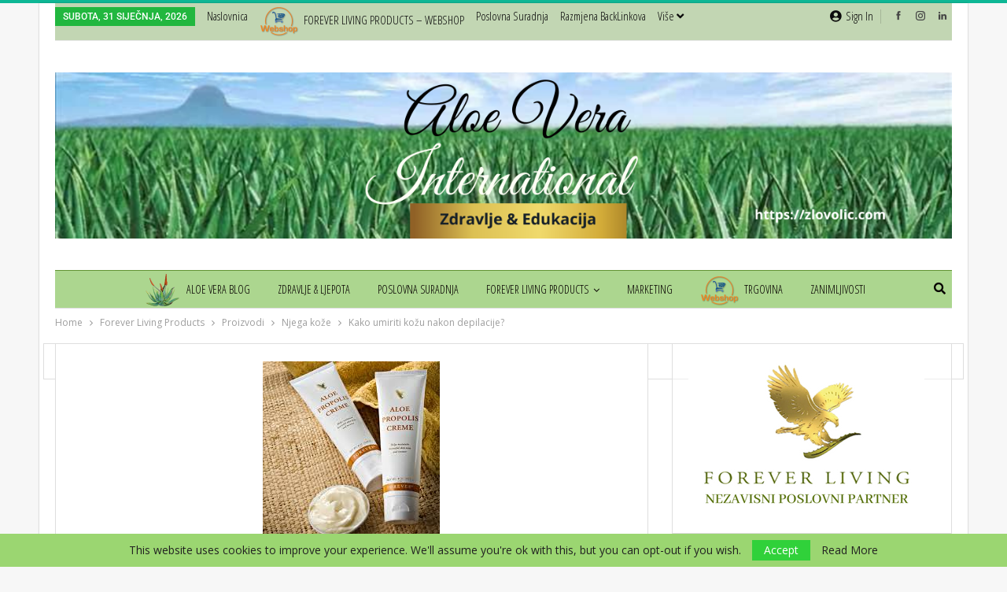

--- FILE ---
content_type: text/html; charset=UTF-8
request_url: https://zlovolic.com/kako-umiriti-kozu-nakon-depilacije/
body_size: 29352
content:
	<!DOCTYPE html>
		<!--[if IE 8]>
	<html class="ie ie8" lang="hr"> <![endif]-->
	<!--[if IE 9]>
	<html class="ie ie9" lang="hr"> <![endif]-->
	<!--[if gt IE 9]><!-->
<html lang="hr"> <!--<![endif]-->
	<head>
				<meta charset="UTF-8">
		<meta http-equiv="X-UA-Compatible" content="IE=edge">
		<meta name="viewport" content="width=device-width, initial-scale=1.0">
		<link rel="pingback" href="https://zlovolic.com/xmlrpc.php"/>

		<meta name='robots' content='index, follow, max-image-preview:large, max-snippet:-1, max-video-preview:-1' />

<!-- Google Tag Manager by PYS -->
    <script data-cfasync="false" data-pagespeed-no-defer>
	    window.dataLayerPYS = window.dataLayerPYS || [];
	</script>
<!-- End Google Tag Manager by PYS -->
	<!-- This site is optimized with the Yoast SEO plugin v26.8 - https://yoast.com/product/yoast-seo-wordpress/ -->
	<title>Kako umiriti kožu nakon depilacije? - Aloe Vera International</title>
	<meta name="description" content="Glatka i njegovana koža bez dlačica san su gotovo svake žene. Da bi to postigli nije dovoljna samo depilacija, treba i pravilno njegovati kožu. Depilacija se može napraviti na različite načine: voskom, britvicom, epilatorom, šećernom pastom, kremom, pjenom ili na neki drugi način." />
	<link rel="canonical" href="https://zlovolic.com/kako-umiriti-kozu-nakon-depilacije/" />
	<meta property="og:locale" content="hr_HR" />
	<meta property="og:type" content="article" />
	<meta property="og:title" content="Kako umiriti kožu nakon depilacije? - Aloe Vera International" />
	<meta property="og:description" content="Glatka i njegovana koža bez dlačica san su gotovo svake žene. Da bi to postigli nije dovoljna samo depilacija, treba i pravilno njegovati kožu. Depilacija se može napraviti na različite načine: voskom, britvicom, epilatorom, šećernom pastom, kremom, pjenom ili na neki drugi način." />
	<meta property="og:url" content="https://zlovolic.com/kako-umiriti-kozu-nakon-depilacije/" />
	<meta property="og:site_name" content="Aloe Vera International" />
	<meta property="article:publisher" content="https://www.facebook.com/maricaaloevera/" />
	<meta property="article:published_time" content="2018-04-30T01:41:10+00:00" />
	<meta property="article:modified_time" content="2020-04-08T15:18:48+00:00" />
	<meta property="og:image" content="https://zlovolic.com/wp-content/uploads/2018/04/Aloe-Propolis-Creme-2-3.jpg" />
	<meta property="og:image:width" content="225" />
	<meta property="og:image:height" content="225" />
	<meta property="og:image:type" content="image/jpeg" />
	<meta name="author" content="Marica Zlovolic" />
	<meta name="twitter:card" content="summary_large_image" />
	<meta name="twitter:label1" content="Napisao/la" />
	<meta name="twitter:data1" content="Marica Zlovolic" />
	<meta name="twitter:label2" content="Procijenjeno vrijeme čitanja" />
	<meta name="twitter:data2" content="3 minute" />
	<script type="application/ld+json" class="yoast-schema-graph">{"@context":"https://schema.org","@graph":[{"@type":"Article","@id":"https://zlovolic.com/kako-umiriti-kozu-nakon-depilacije/#article","isPartOf":{"@id":"https://zlovolic.com/kako-umiriti-kozu-nakon-depilacije/"},"author":{"name":"Marica Zlovolic","@id":"https://zlovolic.com/#/schema/person/2d0bd9d9b2c44664f2443101c592335d"},"headline":"Kako umiriti kožu nakon depilacije?","datePublished":"2018-04-30T01:41:10+00:00","dateModified":"2020-04-08T15:18:48+00:00","mainEntityOfPage":{"@id":"https://zlovolic.com/kako-umiriti-kozu-nakon-depilacije/"},"wordCount":699,"commentCount":0,"image":{"@id":"https://zlovolic.com/kako-umiriti-kozu-nakon-depilacije/#primaryimage"},"thumbnailUrl":"https://zlovolic.com/wp-content/uploads/2018/04/Aloe-Propolis-Creme-2-3.jpg","keywords":["aloe first","Aloe Propolis Creme","aloe vera gelly","depilacija","kako umiriti kožu nakon depilacije"],"articleSection":["Njega kože"],"inLanguage":"hr","potentialAction":[{"@type":"CommentAction","name":"Comment","target":["https://zlovolic.com/kako-umiriti-kozu-nakon-depilacije/#respond"]}]},{"@type":"WebPage","@id":"https://zlovolic.com/kako-umiriti-kozu-nakon-depilacije/","url":"https://zlovolic.com/kako-umiriti-kozu-nakon-depilacije/","name":"Kako umiriti kožu nakon depilacije? - Aloe Vera International","isPartOf":{"@id":"https://zlovolic.com/#website"},"primaryImageOfPage":{"@id":"https://zlovolic.com/kako-umiriti-kozu-nakon-depilacije/#primaryimage"},"image":{"@id":"https://zlovolic.com/kako-umiriti-kozu-nakon-depilacije/#primaryimage"},"thumbnailUrl":"https://zlovolic.com/wp-content/uploads/2018/04/Aloe-Propolis-Creme-2-3.jpg","datePublished":"2018-04-30T01:41:10+00:00","dateModified":"2020-04-08T15:18:48+00:00","author":{"@id":"https://zlovolic.com/#/schema/person/2d0bd9d9b2c44664f2443101c592335d"},"description":"Glatka i njegovana koža bez dlačica san su gotovo svake žene. Da bi to postigli nije dovoljna samo depilacija, treba i pravilno njegovati kožu. Depilacija se može napraviti na različite načine: voskom, britvicom, epilatorom, šećernom pastom, kremom, pjenom ili na neki drugi način.","breadcrumb":{"@id":"https://zlovolic.com/kako-umiriti-kozu-nakon-depilacije/#breadcrumb"},"inLanguage":"hr","potentialAction":[{"@type":"ReadAction","target":["https://zlovolic.com/kako-umiriti-kozu-nakon-depilacije/"]}]},{"@type":"ImageObject","inLanguage":"hr","@id":"https://zlovolic.com/kako-umiriti-kozu-nakon-depilacije/#primaryimage","url":"https://zlovolic.com/wp-content/uploads/2018/04/Aloe-Propolis-Creme-2-3.jpg","contentUrl":"https://zlovolic.com/wp-content/uploads/2018/04/Aloe-Propolis-Creme-2-3.jpg","width":225,"height":225,"caption":"Kako umiriti kožu nakon depilacije"},{"@type":"BreadcrumbList","@id":"https://zlovolic.com/kako-umiriti-kozu-nakon-depilacije/#breadcrumb","itemListElement":[{"@type":"ListItem","position":1,"name":"Home","item":"https://zlovolic.com/"},{"@type":"ListItem","position":2,"name":"Kako umiriti kožu nakon depilacije?"}]},{"@type":"WebSite","@id":"https://zlovolic.com/#website","url":"https://zlovolic.com/","name":"Aloe Vera International","description":"Zdravlje &amp; Ljepota","potentialAction":[{"@type":"SearchAction","target":{"@type":"EntryPoint","urlTemplate":"https://zlovolic.com/?s={search_term_string}"},"query-input":{"@type":"PropertyValueSpecification","valueRequired":true,"valueName":"search_term_string"}}],"inLanguage":"hr"},{"@type":"Person","@id":"https://zlovolic.com/#/schema/person/2d0bd9d9b2c44664f2443101c592335d","name":"Marica Zlovolic","image":{"@type":"ImageObject","inLanguage":"hr","@id":"https://zlovolic.com/#/schema/person/image/","url":"https://secure.gravatar.com/avatar/b89f4081d7c70a96254c0d54b69c68275be11478e66c552f72c273a239a0d10d?s=96&d=mm&r=g","contentUrl":"https://secure.gravatar.com/avatar/b89f4081d7c70a96254c0d54b69c68275be11478e66c552f72c273a239a0d10d?s=96&d=mm&r=g","caption":"Marica Zlovolic"}}]}</script>
	<!-- / Yoast SEO plugin. -->


<script type='application/javascript'  id='pys-version-script'>console.log('PixelYourSite Free version 11.1.5.2');</script>
<link rel='dns-prefetch' href='//fonts.googleapis.com' />
<link rel="alternate" type="application/rss+xml" title="Aloe Vera International &raquo; Kanal" href="https://zlovolic.com/feed/" />
<link rel="alternate" type="application/rss+xml" title="Aloe Vera International &raquo; Kanal komentara" href="https://zlovolic.com/comments/feed/" />
<link rel="alternate" type="application/rss+xml" title="Aloe Vera International &raquo; Kako umiriti kožu nakon depilacije? Kanal komentara" href="https://zlovolic.com/kako-umiriti-kozu-nakon-depilacije/feed/" />
<link rel="alternate" title="oEmbed (JSON)" type="application/json+oembed" href="https://zlovolic.com/wp-json/oembed/1.0/embed?url=https%3A%2F%2Fzlovolic.com%2Fkako-umiriti-kozu-nakon-depilacije%2F" />
<link rel="alternate" title="oEmbed (XML)" type="text/xml+oembed" href="https://zlovolic.com/wp-json/oembed/1.0/embed?url=https%3A%2F%2Fzlovolic.com%2Fkako-umiriti-kozu-nakon-depilacije%2F&#038;format=xml" />
		<!-- This site uses the Google Analytics by ExactMetrics plugin v8.11.1 - Using Analytics tracking - https://www.exactmetrics.com/ -->
		<!-- Note: ExactMetrics is not currently configured on this site. The site owner needs to authenticate with Google Analytics in the ExactMetrics settings panel. -->
					<!-- No tracking code set -->
				<!-- / Google Analytics by ExactMetrics -->
		<style id='wp-img-auto-sizes-contain-inline-css' type='text/css'>
img:is([sizes=auto i],[sizes^="auto," i]){contain-intrinsic-size:3000px 1500px}
/*# sourceURL=wp-img-auto-sizes-contain-inline-css */
</style>

<style id='wp-emoji-styles-inline-css' type='text/css'>

	img.wp-smiley, img.emoji {
		display: inline !important;
		border: none !important;
		box-shadow: none !important;
		height: 1em !important;
		width: 1em !important;
		margin: 0 0.07em !important;
		vertical-align: -0.1em !important;
		background: none !important;
		padding: 0 !important;
	}
/*# sourceURL=wp-emoji-styles-inline-css */
</style>
<link rel='stylesheet' id='wp-block-library-css' href='https://zlovolic.com/wp-includes/css/dist/block-library/style.min.css?ver=6.9' type='text/css' media='all' />
<style id='classic-theme-styles-inline-css' type='text/css'>
/*! This file is auto-generated */
.wp-block-button__link{color:#fff;background-color:#32373c;border-radius:9999px;box-shadow:none;text-decoration:none;padding:calc(.667em + 2px) calc(1.333em + 2px);font-size:1.125em}.wp-block-file__button{background:#32373c;color:#fff;text-decoration:none}
/*# sourceURL=/wp-includes/css/classic-themes.min.css */
</style>
<style id='global-styles-inline-css' type='text/css'>
:root{--wp--preset--aspect-ratio--square: 1;--wp--preset--aspect-ratio--4-3: 4/3;--wp--preset--aspect-ratio--3-4: 3/4;--wp--preset--aspect-ratio--3-2: 3/2;--wp--preset--aspect-ratio--2-3: 2/3;--wp--preset--aspect-ratio--16-9: 16/9;--wp--preset--aspect-ratio--9-16: 9/16;--wp--preset--color--black: #000000;--wp--preset--color--cyan-bluish-gray: #abb8c3;--wp--preset--color--white: #ffffff;--wp--preset--color--pale-pink: #f78da7;--wp--preset--color--vivid-red: #cf2e2e;--wp--preset--color--luminous-vivid-orange: #ff6900;--wp--preset--color--luminous-vivid-amber: #fcb900;--wp--preset--color--light-green-cyan: #7bdcb5;--wp--preset--color--vivid-green-cyan: #00d084;--wp--preset--color--pale-cyan-blue: #8ed1fc;--wp--preset--color--vivid-cyan-blue: #0693e3;--wp--preset--color--vivid-purple: #9b51e0;--wp--preset--gradient--vivid-cyan-blue-to-vivid-purple: linear-gradient(135deg,rgb(6,147,227) 0%,rgb(155,81,224) 100%);--wp--preset--gradient--light-green-cyan-to-vivid-green-cyan: linear-gradient(135deg,rgb(122,220,180) 0%,rgb(0,208,130) 100%);--wp--preset--gradient--luminous-vivid-amber-to-luminous-vivid-orange: linear-gradient(135deg,rgb(252,185,0) 0%,rgb(255,105,0) 100%);--wp--preset--gradient--luminous-vivid-orange-to-vivid-red: linear-gradient(135deg,rgb(255,105,0) 0%,rgb(207,46,46) 100%);--wp--preset--gradient--very-light-gray-to-cyan-bluish-gray: linear-gradient(135deg,rgb(238,238,238) 0%,rgb(169,184,195) 100%);--wp--preset--gradient--cool-to-warm-spectrum: linear-gradient(135deg,rgb(74,234,220) 0%,rgb(151,120,209) 20%,rgb(207,42,186) 40%,rgb(238,44,130) 60%,rgb(251,105,98) 80%,rgb(254,248,76) 100%);--wp--preset--gradient--blush-light-purple: linear-gradient(135deg,rgb(255,206,236) 0%,rgb(152,150,240) 100%);--wp--preset--gradient--blush-bordeaux: linear-gradient(135deg,rgb(254,205,165) 0%,rgb(254,45,45) 50%,rgb(107,0,62) 100%);--wp--preset--gradient--luminous-dusk: linear-gradient(135deg,rgb(255,203,112) 0%,rgb(199,81,192) 50%,rgb(65,88,208) 100%);--wp--preset--gradient--pale-ocean: linear-gradient(135deg,rgb(255,245,203) 0%,rgb(182,227,212) 50%,rgb(51,167,181) 100%);--wp--preset--gradient--electric-grass: linear-gradient(135deg,rgb(202,248,128) 0%,rgb(113,206,126) 100%);--wp--preset--gradient--midnight: linear-gradient(135deg,rgb(2,3,129) 0%,rgb(40,116,252) 100%);--wp--preset--font-size--small: 13px;--wp--preset--font-size--medium: 20px;--wp--preset--font-size--large: 36px;--wp--preset--font-size--x-large: 42px;--wp--preset--spacing--20: 0.44rem;--wp--preset--spacing--30: 0.67rem;--wp--preset--spacing--40: 1rem;--wp--preset--spacing--50: 1.5rem;--wp--preset--spacing--60: 2.25rem;--wp--preset--spacing--70: 3.38rem;--wp--preset--spacing--80: 5.06rem;--wp--preset--shadow--natural: 6px 6px 9px rgba(0, 0, 0, 0.2);--wp--preset--shadow--deep: 12px 12px 50px rgba(0, 0, 0, 0.4);--wp--preset--shadow--sharp: 6px 6px 0px rgba(0, 0, 0, 0.2);--wp--preset--shadow--outlined: 6px 6px 0px -3px rgb(255, 255, 255), 6px 6px rgb(0, 0, 0);--wp--preset--shadow--crisp: 6px 6px 0px rgb(0, 0, 0);}:where(.is-layout-flex){gap: 0.5em;}:where(.is-layout-grid){gap: 0.5em;}body .is-layout-flex{display: flex;}.is-layout-flex{flex-wrap: wrap;align-items: center;}.is-layout-flex > :is(*, div){margin: 0;}body .is-layout-grid{display: grid;}.is-layout-grid > :is(*, div){margin: 0;}:where(.wp-block-columns.is-layout-flex){gap: 2em;}:where(.wp-block-columns.is-layout-grid){gap: 2em;}:where(.wp-block-post-template.is-layout-flex){gap: 1.25em;}:where(.wp-block-post-template.is-layout-grid){gap: 1.25em;}.has-black-color{color: var(--wp--preset--color--black) !important;}.has-cyan-bluish-gray-color{color: var(--wp--preset--color--cyan-bluish-gray) !important;}.has-white-color{color: var(--wp--preset--color--white) !important;}.has-pale-pink-color{color: var(--wp--preset--color--pale-pink) !important;}.has-vivid-red-color{color: var(--wp--preset--color--vivid-red) !important;}.has-luminous-vivid-orange-color{color: var(--wp--preset--color--luminous-vivid-orange) !important;}.has-luminous-vivid-amber-color{color: var(--wp--preset--color--luminous-vivid-amber) !important;}.has-light-green-cyan-color{color: var(--wp--preset--color--light-green-cyan) !important;}.has-vivid-green-cyan-color{color: var(--wp--preset--color--vivid-green-cyan) !important;}.has-pale-cyan-blue-color{color: var(--wp--preset--color--pale-cyan-blue) !important;}.has-vivid-cyan-blue-color{color: var(--wp--preset--color--vivid-cyan-blue) !important;}.has-vivid-purple-color{color: var(--wp--preset--color--vivid-purple) !important;}.has-black-background-color{background-color: var(--wp--preset--color--black) !important;}.has-cyan-bluish-gray-background-color{background-color: var(--wp--preset--color--cyan-bluish-gray) !important;}.has-white-background-color{background-color: var(--wp--preset--color--white) !important;}.has-pale-pink-background-color{background-color: var(--wp--preset--color--pale-pink) !important;}.has-vivid-red-background-color{background-color: var(--wp--preset--color--vivid-red) !important;}.has-luminous-vivid-orange-background-color{background-color: var(--wp--preset--color--luminous-vivid-orange) !important;}.has-luminous-vivid-amber-background-color{background-color: var(--wp--preset--color--luminous-vivid-amber) !important;}.has-light-green-cyan-background-color{background-color: var(--wp--preset--color--light-green-cyan) !important;}.has-vivid-green-cyan-background-color{background-color: var(--wp--preset--color--vivid-green-cyan) !important;}.has-pale-cyan-blue-background-color{background-color: var(--wp--preset--color--pale-cyan-blue) !important;}.has-vivid-cyan-blue-background-color{background-color: var(--wp--preset--color--vivid-cyan-blue) !important;}.has-vivid-purple-background-color{background-color: var(--wp--preset--color--vivid-purple) !important;}.has-black-border-color{border-color: var(--wp--preset--color--black) !important;}.has-cyan-bluish-gray-border-color{border-color: var(--wp--preset--color--cyan-bluish-gray) !important;}.has-white-border-color{border-color: var(--wp--preset--color--white) !important;}.has-pale-pink-border-color{border-color: var(--wp--preset--color--pale-pink) !important;}.has-vivid-red-border-color{border-color: var(--wp--preset--color--vivid-red) !important;}.has-luminous-vivid-orange-border-color{border-color: var(--wp--preset--color--luminous-vivid-orange) !important;}.has-luminous-vivid-amber-border-color{border-color: var(--wp--preset--color--luminous-vivid-amber) !important;}.has-light-green-cyan-border-color{border-color: var(--wp--preset--color--light-green-cyan) !important;}.has-vivid-green-cyan-border-color{border-color: var(--wp--preset--color--vivid-green-cyan) !important;}.has-pale-cyan-blue-border-color{border-color: var(--wp--preset--color--pale-cyan-blue) !important;}.has-vivid-cyan-blue-border-color{border-color: var(--wp--preset--color--vivid-cyan-blue) !important;}.has-vivid-purple-border-color{border-color: var(--wp--preset--color--vivid-purple) !important;}.has-vivid-cyan-blue-to-vivid-purple-gradient-background{background: var(--wp--preset--gradient--vivid-cyan-blue-to-vivid-purple) !important;}.has-light-green-cyan-to-vivid-green-cyan-gradient-background{background: var(--wp--preset--gradient--light-green-cyan-to-vivid-green-cyan) !important;}.has-luminous-vivid-amber-to-luminous-vivid-orange-gradient-background{background: var(--wp--preset--gradient--luminous-vivid-amber-to-luminous-vivid-orange) !important;}.has-luminous-vivid-orange-to-vivid-red-gradient-background{background: var(--wp--preset--gradient--luminous-vivid-orange-to-vivid-red) !important;}.has-very-light-gray-to-cyan-bluish-gray-gradient-background{background: var(--wp--preset--gradient--very-light-gray-to-cyan-bluish-gray) !important;}.has-cool-to-warm-spectrum-gradient-background{background: var(--wp--preset--gradient--cool-to-warm-spectrum) !important;}.has-blush-light-purple-gradient-background{background: var(--wp--preset--gradient--blush-light-purple) !important;}.has-blush-bordeaux-gradient-background{background: var(--wp--preset--gradient--blush-bordeaux) !important;}.has-luminous-dusk-gradient-background{background: var(--wp--preset--gradient--luminous-dusk) !important;}.has-pale-ocean-gradient-background{background: var(--wp--preset--gradient--pale-ocean) !important;}.has-electric-grass-gradient-background{background: var(--wp--preset--gradient--electric-grass) !important;}.has-midnight-gradient-background{background: var(--wp--preset--gradient--midnight) !important;}.has-small-font-size{font-size: var(--wp--preset--font-size--small) !important;}.has-medium-font-size{font-size: var(--wp--preset--font-size--medium) !important;}.has-large-font-size{font-size: var(--wp--preset--font-size--large) !important;}.has-x-large-font-size{font-size: var(--wp--preset--font-size--x-large) !important;}
:where(.wp-block-post-template.is-layout-flex){gap: 1.25em;}:where(.wp-block-post-template.is-layout-grid){gap: 1.25em;}
:where(.wp-block-term-template.is-layout-flex){gap: 1.25em;}:where(.wp-block-term-template.is-layout-grid){gap: 1.25em;}
:where(.wp-block-columns.is-layout-flex){gap: 2em;}:where(.wp-block-columns.is-layout-grid){gap: 2em;}
:root :where(.wp-block-pullquote){font-size: 1.5em;line-height: 1.6;}
/*# sourceURL=global-styles-inline-css */
</style>
<link rel='stylesheet' id='woocommerce-layout-css' href='https://zlovolic.com/wp-content/plugins/woocommerce/assets/css/woocommerce-layout.css?ver=10.4.3' type='text/css' media='all' />
<link rel='stylesheet' id='woocommerce-smallscreen-css' href='https://zlovolic.com/wp-content/plugins/woocommerce/assets/css/woocommerce-smallscreen.css?ver=10.4.3' type='text/css' media='only screen and (max-width: 768px)' />
<link rel='stylesheet' id='woocommerce-general-css' href='https://zlovolic.com/wp-content/plugins/woocommerce/assets/css/woocommerce.css?ver=10.4.3' type='text/css' media='all' />
<style id='woocommerce-inline-inline-css' type='text/css'>
.woocommerce form .form-row .required { visibility: visible; }
/*# sourceURL=woocommerce-inline-inline-css */
</style>
<link rel='stylesheet' id='tablepress-default-css' href='https://zlovolic.com/wp-content/plugins/tablepress/css/build/default.css?ver=3.2.6' type='text/css' media='all' />
<link rel='stylesheet' id='btnsx-css' href='https://zlovolic.com/wp-content/plugins/buttons-x/assets/css/common/button.min.css?ver=0.8.6' type='text/css' media='all' />
<link rel='stylesheet' id='better-framework-main-fonts-css' href='https://fonts.googleapis.com/css?family=Open+Sans:400,600,300%7CRoboto:400,500%7COpen+Sans+Condensed:300%7CAlegreya+SC:400&#038;display=swap' type='text/css' media='all' />
<link rel='stylesheet' id='better-framework-font-1-css' href='//fonts.googleapis.com/earlyaccess/opensanshebrewcondensed.css' type='text/css' media='all' />
<script type="text/javascript" src="https://zlovolic.com/wp-includes/js/jquery/jquery.min.js?ver=3.7.1" id="jquery-core-js"></script>
<script type="text/javascript" src="https://zlovolic.com/wp-includes/js/jquery/jquery-migrate.min.js?ver=3.4.1" id="jquery-migrate-js"></script>
<script type="text/javascript" src="https://zlovolic.com/wp-content/plugins/woocommerce/assets/js/jquery-blockui/jquery.blockUI.min.js?ver=2.7.0-wc.10.4.3" id="wc-jquery-blockui-js" data-wp-strategy="defer"></script>
<script type="text/javascript" id="wc-add-to-cart-js-extra">
/* <![CDATA[ */
var wc_add_to_cart_params = {"ajax_url":"/wp-admin/admin-ajax.php","wc_ajax_url":"/?wc-ajax=%%endpoint%%","i18n_view_cart":"Vidi ko\u0161aricu","cart_url":"https://zlovolic.com/kosarica/","is_cart":"","cart_redirect_after_add":"no"};
//# sourceURL=wc-add-to-cart-js-extra
/* ]]> */
</script>
<script type="text/javascript" src="https://zlovolic.com/wp-content/plugins/woocommerce/assets/js/frontend/add-to-cart.min.js?ver=10.4.3" id="wc-add-to-cart-js" data-wp-strategy="defer"></script>
<script type="text/javascript" src="https://zlovolic.com/wp-content/plugins/woocommerce/assets/js/js-cookie/js.cookie.min.js?ver=2.1.4-wc.10.4.3" id="wc-js-cookie-js" defer="defer" data-wp-strategy="defer"></script>
<script type="text/javascript" id="woocommerce-js-extra">
/* <![CDATA[ */
var woocommerce_params = {"ajax_url":"/wp-admin/admin-ajax.php","wc_ajax_url":"/?wc-ajax=%%endpoint%%","i18n_password_show":"Prika\u017ei lozinku","i18n_password_hide":"Sakrij lozinku"};
//# sourceURL=woocommerce-js-extra
/* ]]> */
</script>
<script type="text/javascript" src="https://zlovolic.com/wp-content/plugins/woocommerce/assets/js/frontend/woocommerce.min.js?ver=10.4.3" id="woocommerce-js" defer="defer" data-wp-strategy="defer"></script>
<script type="text/javascript" src="https://zlovolic.com/wp-content/plugins/js_composer/assets/js/vendors/woocommerce-add-to-cart.js?ver=6.7.0" id="vc_woocommerce-add-to-cart-js-js"></script>
<script type="text/javascript" src="https://zlovolic.com/wp-content/plugins/pixelyoursite/dist/scripts/jquery.bind-first-0.2.3.min.js?ver=0.2.3" id="jquery-bind-first-js"></script>
<script type="text/javascript" src="https://zlovolic.com/wp-content/plugins/pixelyoursite/dist/scripts/js.cookie-2.1.3.min.js?ver=2.1.3" id="js-cookie-pys-js"></script>
<script type="text/javascript" src="https://zlovolic.com/wp-content/plugins/pixelyoursite/dist/scripts/tld.min.js?ver=2.3.1" id="js-tld-js"></script>
<script type="text/javascript" id="pys-js-extra">
/* <![CDATA[ */
var pysOptions = {"staticEvents":{"facebook":{"init_event":[{"delay":0,"type":"static","ajaxFire":false,"name":"PageView","pixelIds":["529555394180296"],"eventID":"7282ec24-b5f4-4b12-815b-0f81ead9e109","params":{"post_category":"Njega ko\u017ee","page_title":"Kako umiriti ko\u017eu nakon depilacije?","post_type":"post","post_id":446,"plugin":"PixelYourSite","user_role":"guest","event_url":"zlovolic.com/kako-umiriti-kozu-nakon-depilacije/"},"e_id":"init_event","ids":[],"hasTimeWindow":false,"timeWindow":0,"woo_order":"","edd_order":""}]}},"dynamicEvents":{"automatic_event_form":{"facebook":{"delay":0,"type":"dyn","name":"Form","pixelIds":["529555394180296"],"eventID":"6c00646d-5f11-4ac8-b95e-a6f326cd7440","params":{"page_title":"Kako umiriti ko\u017eu nakon depilacije?","post_type":"post","post_id":446,"plugin":"PixelYourSite","user_role":"guest","event_url":"zlovolic.com/kako-umiriti-kozu-nakon-depilacije/"},"e_id":"automatic_event_form","ids":[],"hasTimeWindow":false,"timeWindow":0,"woo_order":"","edd_order":""}},"automatic_event_download":{"facebook":{"delay":0,"type":"dyn","name":"Download","extensions":["","doc","exe","js","pdf","ppt","tgz","zip","xls"],"pixelIds":["529555394180296"],"eventID":"a59c67a3-0b1c-4e4a-8c93-9bf5d15ec73e","params":{"page_title":"Kako umiriti ko\u017eu nakon depilacije?","post_type":"post","post_id":446,"plugin":"PixelYourSite","user_role":"guest","event_url":"zlovolic.com/kako-umiriti-kozu-nakon-depilacije/"},"e_id":"automatic_event_download","ids":[],"hasTimeWindow":false,"timeWindow":0,"woo_order":"","edd_order":""}},"automatic_event_comment":{"facebook":{"delay":0,"type":"dyn","name":"Comment","pixelIds":["529555394180296"],"eventID":"7f020f37-4c47-4063-867e-4612895f65ab","params":{"page_title":"Kako umiriti ko\u017eu nakon depilacije?","post_type":"post","post_id":446,"plugin":"PixelYourSite","user_role":"guest","event_url":"zlovolic.com/kako-umiriti-kozu-nakon-depilacije/"},"e_id":"automatic_event_comment","ids":[],"hasTimeWindow":false,"timeWindow":0,"woo_order":"","edd_order":""}},"woo_add_to_cart_on_button_click":{"facebook":{"delay":0,"type":"dyn","name":"AddToCart","pixelIds":["529555394180296"],"eventID":"866c1b83-bbfa-4915-935b-0abbabff5e93","params":{"page_title":"Kako umiriti ko\u017eu nakon depilacije?","post_type":"post","post_id":446,"plugin":"PixelYourSite","user_role":"guest","event_url":"zlovolic.com/kako-umiriti-kozu-nakon-depilacije/"},"e_id":"woo_add_to_cart_on_button_click","ids":[],"hasTimeWindow":false,"timeWindow":0,"woo_order":"","edd_order":""}}},"triggerEvents":[],"triggerEventTypes":[],"facebook":{"pixelIds":["529555394180296"],"advancedMatching":[],"advancedMatchingEnabled":false,"removeMetadata":false,"wooVariableAsSimple":false,"serverApiEnabled":false,"wooCRSendFromServer":false,"send_external_id":null,"enabled_medical":false,"do_not_track_medical_param":["event_url","post_title","page_title","landing_page","content_name","categories","category_name","tags"],"meta_ldu":false},"ga":{"trackingIds":["UA-107512810-1"],"commentEventEnabled":true,"downloadEnabled":true,"formEventEnabled":true,"crossDomainEnabled":false,"crossDomainAcceptIncoming":false,"crossDomainDomains":[],"isDebugEnabled":[],"serverContainerUrls":{"UA-107512810-1":{"enable_server_container":"","server_container_url":"","transport_url":""}},"additionalConfig":{"UA-107512810-1":{"first_party_collection":true}},"disableAdvertisingFeatures":false,"disableAdvertisingPersonalization":false,"wooVariableAsSimple":true,"custom_page_view_event":false},"debug":"","siteUrl":"https://zlovolic.com","ajaxUrl":"https://zlovolic.com/wp-admin/admin-ajax.php","ajax_event":"87e786a463","enable_remove_download_url_param":"1","cookie_duration":"7","last_visit_duration":"60","enable_success_send_form":"","ajaxForServerEvent":"1","ajaxForServerStaticEvent":"1","useSendBeacon":"1","send_external_id":"1","external_id_expire":"180","track_cookie_for_subdomains":"1","google_consent_mode":"1","gdpr":{"ajax_enabled":false,"all_disabled_by_api":false,"facebook_disabled_by_api":false,"analytics_disabled_by_api":false,"google_ads_disabled_by_api":false,"pinterest_disabled_by_api":false,"bing_disabled_by_api":false,"reddit_disabled_by_api":false,"externalID_disabled_by_api":false,"facebook_prior_consent_enabled":true,"analytics_prior_consent_enabled":true,"google_ads_prior_consent_enabled":null,"pinterest_prior_consent_enabled":true,"bing_prior_consent_enabled":true,"cookiebot_integration_enabled":false,"cookiebot_facebook_consent_category":"marketing","cookiebot_analytics_consent_category":"statistics","cookiebot_tiktok_consent_category":"marketing","cookiebot_google_ads_consent_category":"marketing","cookiebot_pinterest_consent_category":"marketing","cookiebot_bing_consent_category":"marketing","consent_magic_integration_enabled":false,"real_cookie_banner_integration_enabled":false,"cookie_notice_integration_enabled":false,"cookie_law_info_integration_enabled":false,"analytics_storage":{"enabled":true,"value":"granted","filter":false},"ad_storage":{"enabled":true,"value":"granted","filter":false},"ad_user_data":{"enabled":true,"value":"granted","filter":false},"ad_personalization":{"enabled":true,"value":"granted","filter":false}},"cookie":{"disabled_all_cookie":false,"disabled_start_session_cookie":false,"disabled_advanced_form_data_cookie":false,"disabled_landing_page_cookie":false,"disabled_first_visit_cookie":false,"disabled_trafficsource_cookie":false,"disabled_utmTerms_cookie":false,"disabled_utmId_cookie":false},"tracking_analytics":{"TrafficSource":"direct","TrafficLanding":"undefined","TrafficUtms":[],"TrafficUtmsId":[]},"GATags":{"ga_datalayer_type":"default","ga_datalayer_name":"dataLayerPYS"},"woo":{"enabled":true,"enabled_save_data_to_orders":true,"addToCartOnButtonEnabled":true,"addToCartOnButtonValueEnabled":true,"addToCartOnButtonValueOption":"price","singleProductId":null,"removeFromCartSelector":"form.woocommerce-cart-form .remove","addToCartCatchMethod":"add_cart_js","is_order_received_page":false,"containOrderId":false},"edd":{"enabled":false},"cache_bypass":"1769898299"};
//# sourceURL=pys-js-extra
/* ]]> */
</script>
<script type="text/javascript" src="https://zlovolic.com/wp-content/plugins/pixelyoursite/dist/scripts/public.js?ver=11.1.5.2" id="pys-js"></script>
<link rel="https://api.w.org/" href="https://zlovolic.com/wp-json/" /><link rel="alternate" title="JSON" type="application/json" href="https://zlovolic.com/wp-json/wp/v2/posts/446" /><link rel="EditURI" type="application/rsd+xml" title="RSD" href="https://zlovolic.com/xmlrpc.php?rsd" />
<meta name="generator" content="WordPress 6.9" />
<meta name="generator" content="WooCommerce 10.4.3" />
<link rel='shortlink' href='https://zlovolic.com/?p=446' />
<script type="text/javascript">var wpajaxurl = "https://zlovolic.com/wp-admin/admin-ajax.php";</script><!-- Chatra {literal} -->
<script>
    (function(d, w, c) {
        w.ChatraID = '2i4Fxg2cj8c5Xt36G';
        var s = d.createElement('script');
        w[c] = w[c] || function() {
            (w[c].q = w[c].q || []).push(arguments);
        };
        s.async = true;
        s.src = 'https://call.chatra.io/chatra.js';
        if (d.head) d.head.appendChild(s);
    })(document, window, 'Chatra');
</script>
<!-- /Chatra {/literal} -->
<!-- Global site tag (gtag.js) - Google Analytics -->
<script async src="https://www.googletagmanager.com/gtag/js?id=UA-107512810-1&l=dataLayerPYS"></script>
<script>
  window.dataLayerPYS = window.dataLayerPYS || [];
  function gtag(){dataLayerPYS.push(arguments);}
  gtag('js', new Date());

  gtag('config', 'UA-107512810-1');
</script>
			<link rel="shortcut icon" href="https://zlovolic.com/wp-content/uploads/2023/01/favicon-32x321-1.png">	<noscript><style>.woocommerce-product-gallery{ opacity: 1 !important; }</style></noscript>
	<meta name="generator" content="Elementor 3.34.4; features: additional_custom_breakpoints; settings: css_print_method-external, google_font-enabled, font_display-auto">
			<style>
				.e-con.e-parent:nth-of-type(n+4):not(.e-lazyloaded):not(.e-no-lazyload),
				.e-con.e-parent:nth-of-type(n+4):not(.e-lazyloaded):not(.e-no-lazyload) * {
					background-image: none !important;
				}
				@media screen and (max-height: 1024px) {
					.e-con.e-parent:nth-of-type(n+3):not(.e-lazyloaded):not(.e-no-lazyload),
					.e-con.e-parent:nth-of-type(n+3):not(.e-lazyloaded):not(.e-no-lazyload) * {
						background-image: none !important;
					}
				}
				@media screen and (max-height: 640px) {
					.e-con.e-parent:nth-of-type(n+2):not(.e-lazyloaded):not(.e-no-lazyload),
					.e-con.e-parent:nth-of-type(n+2):not(.e-lazyloaded):not(.e-no-lazyload) * {
						background-image: none !important;
					}
				}
			</style>
			<meta name="generator" content="Powered by WPBakery Page Builder - drag and drop page builder for WordPress."/>
<!-- Call Now Button 1.5.5 (https://callnowbutton.com) [renderer:noop]-->
<script type="application/ld+json">{
    "@context": "http://schema.org/",
    "@type": "Organization",
    "@id": "#organization",
    "logo": {
        "@type": "ImageObject",
        "url": "https://zlovolic.com/wp-content/uploads/2022/02/Cover-web-str.-2.png"
    },
    "url": "https://zlovolic.com/",
    "name": "Aloe Vera International",
    "description": "Zdravlje &amp; Ljepota"
}</script>
<script type="application/ld+json">{
    "@context": "http://schema.org/",
    "@type": "WebSite",
    "name": "Aloe Vera International",
    "alternateName": "Zdravlje &amp; Ljepota",
    "url": "https://zlovolic.com/"
}</script>
<script type="application/ld+json">{
    "@context": "http://schema.org/",
    "@type": "BlogPosting",
    "headline": "Kako umiriti ko\u017eu nakon depilacije?",
    "description": "Depilacija za glatku i njegovanu ko\u017eu&nbsp;Glatka i njegovana ko\u017ea, bez dla\u010dica, san su gotovo svake \u017eene. Da bi to postigli nije dovoljna samo depilacija, treba i pravilno njegovati ko\u017eu.Depilacija se mo\u017ee napraviti na razli\u010dite na\u010dine: voskom, brit",
    "datePublished": "2018-04-30",
    "dateModified": "2020-04-08",
    "author": {
        "@type": "Person",
        "@id": "#person-MaricaZlovolic",
        "name": "Marica Zlovolic"
    },
    "image": "https://zlovolic.com/wp-content/uploads/2018/04/Aloe-Propolis-Creme-2-3.jpg",
    "interactionStatistic": [
        {
            "@type": "InteractionCounter",
            "interactionType": "http://schema.org/CommentAction",
            "userInteractionCount": "0"
        }
    ],
    "publisher": {
        "@id": "#organization"
    },
    "mainEntityOfPage": "https://zlovolic.com/kako-umiriti-kozu-nakon-depilacije/"
}</script>
<link rel='stylesheet' id='bf-minifed-css-1' href='https://zlovolic.com/wp-content/bs-booster-cache/ffb5d1a4a0ce829a39a987b583d7489e.css' type='text/css' media='all' />
<link rel='stylesheet' id='7.6.2-1769008094' href='https://zlovolic.com/wp-content/bs-booster-cache/71c7bbe50d187d89c7e422d92ef7c96f.css' type='text/css' media='all' />
<meta name="generator" content="Powered by Buttons X - Powerful Button Builder for WordPress."/>
<noscript><style> .wpb_animate_when_almost_visible { opacity: 1; }</style></noscript>	</head>

<body class="wp-singular post-template-default single single-post postid-446 single-format-standard wp-theme-publisher theme-publisher woocommerce-no-js bs-theme bs-publisher bs-publisher-clean-tech active-light-box active-top-line ltr close-rh page-layout-2-col-right boxed active-sticky-sidebar active-ajax-search single-prim-cat-327 single-cat-327  wpb-js-composer js-comp-ver-6.7.0 vc_responsive bs-ll-a elementor-default elementor-kit-7254" dir="ltr">
		<div class="main-wrap content-main-wrap">
			<header id="header" class="site-header header-style-1 boxed" itemscope="itemscope" itemtype="https://schema.org/WPHeader">
		<section class="topbar topbar-style-1 hidden-xs hidden-xs">
	<div class="content-wrap">
		<div class="container">
			<div class="topbar-inner clearfix">

									<div class="section-links">
								<div  class="  better-studio-shortcode bsc-clearfix better-social-counter style-button not-colored in-4-col">
						<ul class="social-list bsc-clearfix"><li class="social-item facebook"><a href = "https://www.facebook.com/marica.zlovolic" target = "_blank" > <i class="item-icon bsfi-facebook" ></i><span class="item-title" > Likes </span> </a> </li> <li class="social-item instagram"><a href = "https://instagram.com/marica_zlovolic" target = "_blank" > <i class="item-icon bsfi-instagram" ></i><span class="item-title" > Followers </span> </a> </li> <li class="social-item linkedin"><a href = "https://www.linkedin.com/in/marica-zlovolic-453a96168/" target = "_blank" > <i class="item-icon bsfi-linkedin" ></i><span class="item-title" >  </span> </a> </li> 			</ul>
		</div>
									<a class="topbar-sign-in behind-social"
							   data-toggle="modal" data-target="#bsLoginModal">
								<i class="fa fa-user-circle"></i> Sign in							</a>

							<div class="modal sign-in-modal fade" id="bsLoginModal" tabindex="-1" role="dialog"
							     style="display: none">
								<div class="modal-dialog" role="document">
									<div class="modal-content">
											<span class="close-modal" data-dismiss="modal" aria-label="Close"><i
														class="fa fa-close"></i></span>
										<div class="modal-body">
											<div id="form_23659_" class="bs-shortcode bs-login-shortcode ">
		<div class="bs-login bs-type-login"  style="display:none">

					<div class="bs-login-panel bs-login-sign-panel bs-current-login-panel">
								<form name="loginform"
				      action="https://zlovolic.com/wp-login.php" method="post">

					
					<div class="login-header">
						<span class="login-icon fa fa-user-circle main-color"></span>
						<p>Welcome, Login to your account.</p>
					</div>
					
					<div class="login-field login-username">
						<input type="text" name="log" id="form_23659_user_login" class="input"
						       value="" size="20"
						       placeholder="Username or Email..." required/>
					</div>

					<div class="login-field login-password">
						<input type="password" name="pwd" id="form_23659_user_pass"
						       class="input"
						       value="" size="20" placeholder="Password..."
						       required/>
					</div>

					
					<div class="login-field">
						<a href="https://zlovolic.com/moj-racun/lost-password/"
						   class="go-reset-panel">Forget password?</a>

													<span class="login-remember">
							<input class="remember-checkbox" name="rememberme" type="checkbox"
							       id="form_23659_rememberme"
							       value="forever"  />
							<label class="remember-label">Remember me</label>
						</span>
											</div>

					
					<div class="login-field login-submit">
						<input type="submit" name="wp-submit"
						       class="button-primary login-btn"
						       value="Log In"/>
						<input type="hidden" name="redirect_to" value="https://zlovolic.com/kako-umiriti-kozu-nakon-depilacije/"/>
					</div>

									</form>
			</div>

			<div class="bs-login-panel bs-login-reset-panel">

				<span class="go-login-panel"><i
							class="fa fa-angle-left"></i> Sign in</span>

				<div class="bs-login-reset-panel-inner">
					<div class="login-header">
						<span class="login-icon fa fa-support"></span>
						<p>Recover your password.</p>
						<p>A password will be e-mailed to you.</p>
					</div>
										<form name="lostpasswordform" id="form_23659_lostpasswordform"
					      action="https://zlovolic.com/wp-login.php?action=lostpassword"
					      method="post">

						<div class="login-field reset-username">
							<input type="text" name="user_login" class="input" value=""
							       placeholder="Username or Email..."
							       required/>
						</div>

						
						<div class="login-field reset-submit">

							<input type="hidden" name="redirect_to" value=""/>
							<input type="submit" name="wp-submit" class="login-btn"
							       value="Send My Password"/>

						</div>
					</form>
				</div>
			</div>
			</div>
	</div>
										</div>
									</div>
								</div>
							</div>
												</div>
				
				<div class="section-menu">
						<div id="menu-top" class="menu top-menu-wrapper" role="navigation" itemscope="itemscope" itemtype="https://schema.org/SiteNavigationElement">
		<nav class="top-menu-container">

			<ul id="top-navigation" class="top-menu menu clearfix bsm-pure">
									<li id="topbar-date" class="menu-item menu-item-date">
					<span
						class="topbar-date">Subota, 31 siječnja, 2026</span>
					</li>
					<li id="menu-item-5653" class="menu-item menu-item-type-custom menu-item-object-custom menu-item-home better-anim-fade menu-item-5653"><a href="https://zlovolic.com">Naslovnica</a></li>
<li id="menu-item-5655" class="menu-have-icon menu-icon-type-custom-icon menu-item menu-item-type-custom menu-item-object-custom better-anim-fade menu-item-5655"><a href="https://thealoeveraco.shop/xlOvypRg"><i class="bf-icon bf-custom-icon "><img style="max-width:50px" src="https://zlovolic.com/wp-content/uploads/2018/08/Webshop-logo-e1534258255479.png"></i>FOREVER LIVING PRODUCTS &#8211; WEBSHOP</a></li>
<li id="menu-item-7708" class="menu-item menu-item-type-post_type menu-item-object-page better-anim-fade menu-item-7708"><a href="https://zlovolic.com/postani-partner/">Poslovna suradnja</a></li>
<li id="menu-item-6893" class="menu-item menu-item-type-post_type menu-item-object-page better-anim-fade menu-item-6893"><a href="https://zlovolic.com/razmjena-backlinkova/">Razmjena BackLinkova</a></li>
<li id="menu-item-5662" class="menu-item menu-item-type-post_type menu-item-object-page better-anim-fade menu-item-5662"><a href="https://zlovolic.com/kontakt/">Kontakt</a></li>
			</ul>

		</nav>
	</div>
				</div>
			</div>
		</div>
	</div>
</section>
		<div class="header-inner">
			<div class="content-wrap">
				<div class="container">
					<div id="site-branding" class="site-branding">
	<p  id="site-title" class="logo h1 img-logo">
	<a href="https://zlovolic.com/" itemprop="url" rel="home">
					<img id="site-logo" src="https://zlovolic.com/wp-content/uploads/2022/02/Cover-web-str.-2.png"
			     alt="Aloa Vera International"  data-bsrjs="https://zlovolic.com/wp-content/uploads/2022/02/Cover-web-str.-2.png"  />

			<span class="site-title">Aloa Vera International - Zdravlje &amp; Ljepota</span>
				</a>
</p>
</div><!-- .site-branding -->
				</div>

			</div>
		</div>
		<div id="menu-main" class="menu main-menu-wrapper show-search-item menu-actions-btn-width-1" role="navigation" itemscope="itemscope" itemtype="https://schema.org/SiteNavigationElement">
	<div class="main-menu-inner">
		<div class="content-wrap">
			<div class="container">

				<nav class="main-menu-container">
					<ul id="main-navigation" class="main-menu menu bsm-pure clearfix">
						<li id="menu-item-5649" class="menu-have-icon menu-icon-type-custom-icon menu-item menu-item-type-taxonomy menu-item-object-category menu-term-304 better-anim-fade menu-item-5649"><a href="https://zlovolic.com/category/aloe-vera-blog/"><i class="bf-icon bf-custom-icon "><img style="max-width:50px" src="https://zlovolic.com/wp-content/uploads/2018/08/aloe-vera-982055_1920-1-e1535063646371.png"></i>Aloe Vera Blog</a></li>
<li id="menu-item-6685" class="menu-item menu-item-type-taxonomy menu-item-object-category menu-term-561 better-anim-fade menu-item-6685"><a href="https://zlovolic.com/category/zdravlje-iz-prirode/">Zdravlje &amp; Ljepota</a></li>
<li id="menu-item-7709" class="menu-item menu-item-type-post_type menu-item-object-page better-anim-fade menu-item-7709"><a href="https://zlovolic.com/postani-partner/">Poslovna suradnja</a></li>
<li id="menu-item-5625" class="menu-item menu-item-type-taxonomy menu-item-object-category current-post-ancestor menu-item-has-children menu-term-145 better-anim-slide-fade menu-item-5625"><a href="https://zlovolic.com/category/forever-living-products/">Forever Living Products</a>
<ul class="sub-menu">
	<li id="menu-item-5628" class="menu-item menu-item-type-taxonomy menu-item-object-category current-post-ancestor menu-item-has-children menu-term-194 better-anim-fade menu-item-5628"><a href="https://zlovolic.com/category/forever-living-products/proizvodi/">Proizvodi</a>
	<ul class="sub-menu">
		<li id="menu-item-6273" class="menu-item menu-item-type-taxonomy menu-item-object-category menu-term-188 better-anim-fade menu-item-6273"><a href="https://zlovolic.com/category/forever-living-products/proizvodi/aloa-vera-napici/">Aloa Vera napici</a></li>
		<li id="menu-item-6274" class="menu-item menu-item-type-taxonomy menu-item-object-category menu-term-162 better-anim-fade menu-item-6274"><a href="https://zlovolic.com/category/forever-living-products/proizvodi/dodaci-prehrani/">Dodaci prehrani</a></li>
		<li id="menu-item-6275" class="menu-item menu-item-type-taxonomy menu-item-object-category menu-term-221 better-anim-fade menu-item-6275"><a href="https://zlovolic.com/category/forever-living-products/proizvodi/forever-paketi/">Forever Paketi</a></li>
		<li id="menu-item-6276" class="menu-item menu-item-type-taxonomy menu-item-object-category current-post-ancestor current-menu-parent current-post-parent menu-term-327 better-anim-fade menu-item-6276"><a href="https://zlovolic.com/category/forever-living-products/proizvodi/njega-koze/">Njega kože</a></li>
		<li id="menu-item-6277" class="menu-item menu-item-type-taxonomy menu-item-object-category menu-term-270 better-anim-fade menu-item-6277"><a href="https://zlovolic.com/category/forever-living-products/proizvodi/osobna-higijena/">Osobna higijena</a></li>
		<li id="menu-item-6278" class="menu-item menu-item-type-taxonomy menu-item-object-category menu-term-159 better-anim-fade menu-item-6278"><a href="https://zlovolic.com/category/forever-living-products/proizvodi/pcelinji-proizvodi/">Pčelinji proizvodi</a></li>
		<li id="menu-item-6279" class="menu-item menu-item-type-taxonomy menu-item-object-category menu-term-197 better-anim-fade menu-item-6279"><a href="https://zlovolic.com/category/forever-living-products/proizvodi/regulacija-tjelesne-tezine/">Regulacija tjelesne težine</a></li>
		<li id="menu-item-6280" class="menu-item menu-item-type-taxonomy menu-item-object-category menu-term-250 better-anim-fade menu-item-6280"><a href="https://zlovolic.com/category/forever-living-products/proizvodi/sport/">Sport</a></li>
	</ul>
</li>
	<li id="menu-item-5626" class="menu-item menu-item-type-taxonomy menu-item-object-category menu-term-138 better-anim-fade menu-item-5626"><a href="https://zlovolic.com/category/forever-living-products/certifikati/">Certifikati</a></li>
</ul>
</li>
<li id="menu-item-5637" class="menu-item menu-item-type-taxonomy menu-item-object-category menu-term-150 better-anim-fade menu-item-5637"><a href="https://zlovolic.com/category/marketing/">Marketing</a></li>
<li id="menu-item-5658" class="menu-have-icon menu-icon-type-custom-icon menu-item menu-item-type-post_type menu-item-object-page better-anim-fade menu-item-5658"><a href="https://zlovolic.com/shop/"><i class="bf-icon bf-custom-icon "><img style="max-width:50px" src="https://zlovolic.com/wp-content/uploads/2018/08/Webshop-logo-e1534258255479.png"></i>Trgovina</a></li>
<li id="menu-item-5652" class="menu-item menu-item-type-taxonomy menu-item-object-category menu-term-152 better-anim-fade menu-item-5652"><a href="https://zlovolic.com/category/zanimljivosti/">Zanimljivosti</a></li>
					</ul><!-- #main-navigation -->
											<div class="menu-action-buttons width-1">
															<div class="search-container close">
									<span class="search-handler"><i class="fa fa-search"></i></span>

									<div class="search-box clearfix">
										<form role="search" method="get" class="search-form clearfix" action="https://zlovolic.com">
	<input type="search" class="search-field"
	       placeholder="Pretraži..."
	       value="" name="s"
	       title="Tražite:"
	       autocomplete="off">
	<input type="submit" class="search-submit" value="Pretraži">
</form><!-- .search-form -->
									</div>
								</div>
														</div>
										</nav><!-- .main-menu-container -->

			</div>
		</div>
	</div>
</div><!-- .menu -->	</header><!-- .header -->
	<div class="rh-header clearfix light deferred-block-exclude">
		<div class="rh-container clearfix">

			<div class="menu-container close">
				<span class="menu-handler"><span class="lines"></span></span>
			</div><!-- .menu-container -->

			<div class="logo-container rh-img-logo">
				<a href="https://zlovolic.com/" itemprop="url" rel="home">
											<img src="https://zlovolic.com/wp-content/uploads/2022/02/Zlatni-logo.png"
						     alt="Aloe Vera International"  data-bsrjs="https://zlovolic.com/wp-content/uploads/2022/02/Zlatni-logo.png"  />				</a>
			</div><!-- .logo-container -->
		</div><!-- .rh-container -->
	</div><!-- .rh-header -->
<nav role="navigation" aria-label="Breadcrumbs" class="bf-breadcrumb clearfix bc-top-style"><div class="container bf-breadcrumb-container"><ul class="bf-breadcrumb-items" itemscope itemtype="http://schema.org/BreadcrumbList"><meta name="numberOfItems" content="5" /><meta name="itemListOrder" content="Ascending" /><li itemprop="itemListElement" itemscope itemtype="http://schema.org/ListItem" class="bf-breadcrumb-item bf-breadcrumb-begin"><a itemprop="item" href="https://zlovolic.com" rel="home"><span itemprop="name">Home</span></a><meta itemprop="position" content="1" /></li><li itemprop="itemListElement" itemscope itemtype="http://schema.org/ListItem" class="bf-breadcrumb-item"><a itemprop="item" href="https://zlovolic.com/category/forever-living-products/" ><span itemprop="name">Forever Living Products</span></a><meta itemprop="position" content="2" /></li><li itemprop="itemListElement" itemscope itemtype="http://schema.org/ListItem" class="bf-breadcrumb-item"><a itemprop="item" href="https://zlovolic.com/category/forever-living-products/proizvodi/" ><span itemprop="name">Proizvodi</span></a><meta itemprop="position" content="3" /></li><li itemprop="itemListElement" itemscope itemtype="http://schema.org/ListItem" class="bf-breadcrumb-item"><a itemprop="item" href="https://zlovolic.com/category/forever-living-products/proizvodi/njega-koze/" ><span itemprop="name">Njega kože</span></a><meta itemprop="position" content="4" /></li><li itemprop="itemListElement" itemscope itemtype="http://schema.org/ListItem" class="bf-breadcrumb-item bf-breadcrumb-end"><span itemprop="name">Kako umiriti kožu nakon depilacije?</span><meta itemprop="item" content="https://zlovolic.com/kako-umiriti-kozu-nakon-depilacije/"/><meta itemprop="position" content="5" /></li></ul></div></nav><div class="content-wrap">
		<main id="content" class="content-container">

		<div class="container layout-2-col layout-2-col-1 layout-right-sidebar layout-bc-before post-template-10">

			<div class="row main-section">
										<div class="col-sm-8 content-column">
							<div class="single-container">
																<article id="post-446" class="post-446 post type-post status-publish format-standard has-post-thumbnail  category-njega-koze tag-aloe-first tag-aloe-propolis-creme tag-aloe-vera-gelly tag-depilacija tag-kako-umiriti-kozu-nakon-depilacije single-post-content">
									<div class="single-featured"><a class="post-thumbnail open-lightbox" href="https://zlovolic.com/wp-content/uploads/2018/04/Aloe-Propolis-Creme-2-3.jpg"><img  alt="Kako umiriti kožu nakon depilacije" data-src="https://zlovolic.com/wp-content/uploads/2018/04/Aloe-Propolis-Creme-2-3.jpg">											</a>
											</div>
																		<div class="post-header-inner">
										<div class="post-header-title">
											<div class="term-badges floated"><span class="term-badge term-327"><a href="https://zlovolic.com/category/forever-living-products/proizvodi/njega-koze/">Njega kože</a></span></div>											<h1 class="single-post-title">
												<span class="post-title" itemprop="headline">Kako umiriti kožu nakon depilacije?</span>
											</h1>
											<div class="post-meta single-post-meta">
	</div>
										</div>
									</div>
											<div class="post-share single-post-share top-share clearfix style-3">
			<div class="post-share-btn-group">
							</div>
						<div class="share-handler-wrap ">
				<span class="share-handler post-share-btn rank-default">
					<i class="bf-icon  fa fa-share-alt"></i>						<b class="text">Podijeli</b>
										</span>
				<span class="social-item facebook has-title"><a href="https://www.facebook.com/sharer.php?u=https%3A%2F%2Fzlovolic.com%2Fkako-umiriti-kozu-nakon-depilacije%2F" target="_blank" rel="nofollow noreferrer" class="bs-button-el" onclick="window.open(this.href, 'share-facebook','left=50,top=50,width=600,height=320,toolbar=0'); return false;"><span class="icon"><i class="bf-icon fa fa-facebook"></i></span><span class="item-title">Facebook</span></a></span><span class="social-item twitter has-title"><a href="https://twitter.com/share?text=Kako umiriti kožu nakon depilacije? @zlovolic&url=https%3A%2F%2Fzlovolic.com%2Fkako-umiriti-kozu-nakon-depilacije%2F" target="_blank" rel="nofollow noreferrer" class="bs-button-el" onclick="window.open(this.href, 'share-twitter','left=50,top=50,width=600,height=320,toolbar=0'); return false;"><span class="icon"><i class="bf-icon fa fa-twitter"></i></span><span class="item-title">Twitter</span></a></span><span class="social-item google_plus has-title"><a href="https://plus.google.com/share?url=https%3A%2F%2Fzlovolic.com%2Fkako-umiriti-kozu-nakon-depilacije%2F" target="_blank" rel="nofollow noreferrer" class="bs-button-el" onclick="window.open(this.href, 'share-google_plus','left=50,top=50,width=600,height=320,toolbar=0'); return false;"><span class="icon"><i class="bf-icon fa fa-google"></i></span><span class="item-title">Google+</span></a></span><span class="social-item pinterest has-title"><a href="https://pinterest.com/pin/create/button/?url=https%3A%2F%2Fzlovolic.com%2Fkako-umiriti-kozu-nakon-depilacije%2F&media=https://zlovolic.com/wp-content/uploads/2018/04/Aloe-Propolis-Creme-2-3.jpg&description=Kako umiriti kožu nakon depilacije?" target="_blank" rel="nofollow noreferrer" class="bs-button-el" onclick="window.open(this.href, 'share-pinterest','left=50,top=50,width=600,height=320,toolbar=0'); return false;"><span class="icon"><i class="bf-icon fa fa-pinterest"></i></span><span class="item-title">Pinterest</span></a></span><span class="social-item email has-title"><a href="mailto:?subject=Kako umiriti kožu nakon depilacije?&body=https%3A%2F%2Fzlovolic.com%2Fkako-umiriti-kozu-nakon-depilacije%2F" target="_blank" rel="nofollow noreferrer" class="bs-button-el" onclick="window.open(this.href, 'share-email','left=50,top=50,width=600,height=320,toolbar=0'); return false;"><span class="icon"><i class="bf-icon fa fa-envelope-open"></i></span><span class="item-title">Email</span></a></span></div>		</div>
											<div class="entry-content clearfix single-post-content">
										<h2 style="text-align: center;"><strong>Depilacija za glatku i njegovanu kožu</strong></h2>
<p>&nbsp;</p>
 <p>Glatka i njegovana koža, bez dlačica, san su gotovo svake žene. Da bi to postigli nije dovoljna samo depilacija, treba i pravilno njegovati kožu.</p>
 <p>Depilacija se može napraviti na različite načine: voskom, britvicom, epilatorom, šećernom pastom, kremom, pjenom ili na neki drugi način.</p>
 <p>Koji god način izabrali, poslije provedenog postupka, koža je iziritirana. Pojavljuje se crvenilo, prištići, osip, naročito kod osjetljive kože.</p>
 <p>Zato, ako se depilacija radi s britvicom treba voditi računa da je britvica uvijek čista i treba je redovito mijenjati, a poslije depilacije traba biti oprana vrućom vodom.</p>
 <p>Ako se depilacija radi na neki drugi način, najbolje je slijediti upute proizvođača sredstva s kojim se radi depilacija.</p>
<p>&nbsp;</p>
 <h2 style="text-align: center;"><strong>Njega kože nakon depilacije</strong></h2>
<p>&nbsp;</p>
 <p>Nakon depilacije koža je iritirana i zahtjeva pravilnu njegu.</p>
 <p>Na tržištu postoje brojna sredstva za umirenje i njegu iritirane kože.</p>
 <p>Imajući u vidu ljekovita svojstva aloe vere i blagotvoran učinak koji ima na naš organizam, za njegu i umirenje kože nakon depilacije preporučljivo je koristiti preparate sa kvalitetnom aloe verom.</p>
 <p>Prije nanošenja kreme preporuka je koristiti <a href="https://zlovolic.com/aloe-first-prva-pomoc-u-svakoj-kuci/" target="_blank" rel="noopener noreferrer"><strong>Aloe First sprej</strong></a> koji sadrži 78% najkvalitetnije Aloe vere, ekstrakt 11 ljekovitih biljaka, propolis i alantoin. Nakon depilacije kožu pošpricati s ovim sprejem.</p>
<p>&nbsp;</p>
 <p style="text-align: center;"><strong>Aloe First sprej</strong></p>
<p>&nbsp;</p>
 <p><a href="https://zlovolic.com/aloe-first-prva-pomoc-u-svakoj-kuci/" target="_blank" rel="noopener noreferrer"><strong>Aloe First</strong></a> se primjenjuje još i kod:</p>
 <ul>
<li>upale grla</li>
<li>upale uha</li>
<li>opeklina</li>
<li>opeklina od sunca i zračenja</li>
<li>zaustavljanja krvarenja</li>
<li>bolova u mišićima</li>
<li>grčeva mišića</li>
<li>išćašenja i uganuća</li>
<li>paradentoze</li>
<li>kožnih bolesti</li>
<li>alergija</li>
<li>upale usne šupljine</li>
<li>krvarenja iz desni</li>
<li>prhuti</li>
<li>seboreje</li>
</ul>
 <p>Koristi se tako da se pošprica oboljelo ili povrijeđeno mjesto više puta tijekom dana. Kod upale sinusa, ušprica se u nos, a kod upale grla u usta. Kod upale uha, nakapa se u uho.</p>
 <p>Ako ste alergični na propolis, najprije isprobajte First na zapešću i grudima, pa ako se ne pojavi alergijska reakcija možete ga nastaviti koristiti.</p>
<p>&nbsp;</p>
<div class="bs-irp center bs-irp-thumbnail-2-full">

	<div class="bs-irp-heading">
		<span class="h-text heading-typo">Preporučeni članci</span>
	</div>

			<div class="bs-pagination-wrapper main-term-none none ">
			<div class="listing listing-thumbnail listing-tb-2 clearfix columns-4">
	<div  class="post-6105 type-post format-standard has-post-thumbnail   listing-item listing-item-thumbnail listing-item-tb-2 main-term-327">
<div class="item-inner clearfix">
			<div class="featured featured-type-featured-image">
			<div class="term-badges floated"><span class="term-badge term-327"><a href="https://zlovolic.com/category/forever-living-products/proizvodi/njega-koze/">Njega kože</a></span></div>			<a  alt="Aloe Propolis Creme" title="Aloe Propolis Creme &#8211; sa aloe verom i propolisom" data-src="https://zlovolic.com/wp-content/uploads/2018/09/Aloe-Propolis-Creme-2-210x136.jpg" data-bs-srcset="{&quot;baseurl&quot;:&quot;https:\/\/zlovolic.com\/wp-content\/uploads\/2018\/09\/&quot;,&quot;sizes&quot;:{&quot;86&quot;:&quot;Aloe-Propolis-Creme-2-86x64.jpg&quot;,&quot;210&quot;:&quot;Aloe-Propolis-Creme-2-210x136.jpg&quot;,&quot;225&quot;:&quot;Aloe-Propolis-Creme-2.jpg&quot;}}"					class="img-holder" href="https://zlovolic.com/aloe-propolis-creme/"></a>
					</div>
	<p class="title">	<a class="post-url" href="https://zlovolic.com/aloe-propolis-creme/" title="Aloe Propolis Creme &#8211; sa aloe verom i propolisom">
			<span class="post-title">
				Aloe Propolis Creme &#8211; sa aloe verom i propolisom			</span>
	</a>
	</p></div>
</div >
<div  class="post-6061 type-post format-standard has-post-thumbnail   listing-item listing-item-thumbnail listing-item-tb-2 main-term-327">
<div class="item-inner clearfix">
			<div class="featured featured-type-featured-image">
			<div class="term-badges floated"><span class="term-badge term-327"><a href="https://zlovolic.com/category/forever-living-products/proizvodi/njega-koze/">Njega kože</a></span></div>			<a  alt="Forever Aloe First" title="Forever Aloe First" data-src="https://zlovolic.com/wp-content/uploads/2018/09/Aloe-First--210x136.jpg" data-bs-srcset="{&quot;baseurl&quot;:&quot;https:\/\/zlovolic.com\/wp-content\/uploads\/2018\/09\/&quot;,&quot;sizes&quot;:{&quot;86&quot;:&quot;Aloe-First--86x64.jpg&quot;,&quot;210&quot;:&quot;Aloe-First--210x136.jpg&quot;,&quot;279&quot;:&quot;Aloe-First--279x220.jpg&quot;,&quot;357&quot;:&quot;Aloe-First--357x210.jpg&quot;,&quot;480&quot;:&quot;Aloe-First-.jpg&quot;}}"					class="img-holder" href="https://zlovolic.com/forever-aloe-first/"></a>
					</div>
	<p class="title">	<a class="post-url" href="https://zlovolic.com/forever-aloe-first/" title="Forever Aloe First">
			<span class="post-title">
				Forever Aloe First			</span>
	</a>
	</p></div>
</div >
<div  class="post-502 type-post format-standard has-post-thumbnail   listing-item listing-item-thumbnail listing-item-tb-2 main-term-none">
<div class="item-inner clearfix">
			<div class="featured featured-type-featured-image">
			<div class="term-badges floated"><span class="term-badge term-327"><a href="https://zlovolic.com/category/forever-living-products/proizvodi/njega-koze/">Njega kože</a></span></div>			<a  alt="Kako njegovati kožu" title="Kako njegovati kožu nakon sunčanja" data-src="https://zlovolic.com/wp-content/uploads/2018/07/opekline-sunce-580x290-3-210x136.jpg" data-bs-srcset="{&quot;baseurl&quot;:&quot;https:\/\/zlovolic.com\/wp-content\/uploads\/2018\/07\/&quot;,&quot;sizes&quot;:{&quot;86&quot;:&quot;opekline-sunce-580x290-3-86x64.jpg&quot;,&quot;210&quot;:&quot;opekline-sunce-580x290-3-210x136.jpg&quot;,&quot;279&quot;:&quot;opekline-sunce-580x290-3-279x220.jpg&quot;,&quot;357&quot;:&quot;opekline-sunce-580x290-3-357x210.jpg&quot;,&quot;580&quot;:&quot;opekline-sunce-580x290-3.jpg&quot;}}"					class="img-holder" href="https://zlovolic.com/kako-njegovati-kozu-nakon-suncanja/"></a>
					</div>
	<p class="title">	<a class="post-url" href="https://zlovolic.com/kako-njegovati-kozu-nakon-suncanja/" title="Kako njegovati kožu nakon sunčanja">
			<span class="post-title">
				Kako njegovati kožu nakon sunčanja			</span>
	</a>
	</p></div>
</div >
	</div>
	
	</div></div> <p>Nakon Aloe Firsta na kožu nanijeti <strong>Aloe Vera Gelly</strong>, gusti proziran gel koji se sastoji od 100% stabiliziranog gela Aloe Vere i E vitamina. Po sastavu je identičan unutarnjem dijelu lista Aloe Vere. Gel djeluje umirujuće, a alge koje ulaze u sastav ovog gela čine da koža postane glatka.</p>
<p>&nbsp;</p>
 <h4 style="text-align: center;"><strong>Aloe Ver Gelly</strong></h4>
<p>&nbsp;</p>
 <p><a href="https://zlovolic.com/forever-aloe-vera-gelly/" target="_blank" rel="noopener noreferrer"><strong>Aloe Vera Gelly </strong></a>pruža trenutačno olakšanje kod iritacija kože. Zahvaljujući svom sastavu lako se apsorbira u kožu i time ubrzava proces regeneracije kože. Nanosi se i umasira u kožu nakon Aloe Firsta. Postupak ponoviti nekoliko puta dnevno. Ne ostavlja tragove na odjeći.</p>
 <p>Isto tako, Aloe Vera Gelly primjenjuje se i kod:</p>
 <ul>
<li>opeklina,</li>
<li>psorijaze</li>
<li>ogrebotina i modrica</li>
<li>hemoroida</li>
<li>dermatomikoza</li>
<li>ugriza insekata</li>
<li>bolova zuba i zubnog mesa</li>
<li>infekcije uha</li>
<li>dekubitusa</li>
<li>žuljeva</li>
<li>svraba</li>
<li>bubuljica</li>
<li>upala od pelena</li>
<li>otvorenih rana dijabetičara</li>
<li>virusnih bradavica</li>
</ul>
 <p>Može se koristiti i kao zubna pasta. Brzo otklanja bolove, upale i otekline. Uništava mikroorganizme i ubrzava ozdravljenje oštećenog tkiva.</p>
<p>&nbsp;</p>
 <p>Osim Aloe Vera Gelly za njegu kože poslije depilacije, može se koristiti i <strong>Aloe Propolis Creme.</strong></p>
<p>&nbsp;</p>
 <p style="text-align: center;"><strong>Aloe Propolis Creme</strong></p>
<p>&nbsp;</p>
 <p><strong><a href="http://www.foreverliving.hr/proizvodi/bodovni-proizvodi/njega-koze/tijelo/propolis-creme-051/" target="_blank" rel="noopener noreferrer">Aloe Propolis Creme</a> </strong>sadrži 74,4% Aloe vera gela, propolis, gavez, lanolin, alantoin, A, C i E vitamine, ekstrakt kamilice.  Zbog svog sastava izvanredna je kao sredstvo koje njeguje i vlaži kožu, pa se koristi i za zdravu i za bolesnu kožu.</p>
 <p>Primjenjuje se kod:</p>
 <ul>
<li>alergija kože</li>
<li>osipa</li>
<li>svrbeža</li>
<li>ekcema</li>
<li>upale kože (akne, čirevi, gljivične infekcije)</li>
<li>posjekotina, ogrebotine, ugriznih rana, opeklina (za zacjeljivanje rana)</li>
<li>rana koje teško zacjeljuju (ulcus cruris)</li>
<li>psorijaze</li>
<li>herpesa zostera</li>
<li>kožnih mrlja i pjega</li>
<li>u ginekologiji</li>
</ul>
 <p>Prije nanošenja Aloe Propolis Creme kožu pošpricati Aloe Firstom i onda u tankom sloju nanijeti ovu kremu u više navrata.</p>
<p>&nbsp;</p>
 <p>Uz pravilnu njegu do lijepe i glatke kože!</p>
<p>&nbsp;</p>
 <p>Ako imate pitanja, trebate savjet ili preporuku ili želite naručiti, kontaktirajte nas!</p>
<p>&nbsp;</p>
 <p>Preporučene proizvode možete kupiti u Forever <a href="https://www.foreverliving.hr/kategorija/bodovni-proizvodi/njega-koze/?id=841703" target="_blank" rel="noopener noreferrer">WEBSHOP</a>-u</p>
<p>&nbsp;</p>
<p>&nbsp;</p>
<p>&nbsp;</p>
 <div class=" h-ni w-nt awac-wrapper"><div class=" h-ni w-nt awac widget text-3">			<div class="textwidget"><h4 style="text-align: center;"><strong>NARUČITE FOREVER LIVING PRODUCTS ONLINE !</strong></h4>
<p><strong>                   ORDER FOREVER LIVING PRODUCTS IN YOUR COUNTRY!              </strong></p>
<p><a href="https://forevercard.club/kp4odeaami" target="_blank" rel="noopener"><em><strong>                                                                       WEBSHOP</strong></em></a></p>
<p>&nbsp;</p>
<p style="text-align: center;">		<div data-elementor-type="section" data-elementor-id="6603" class="elementor elementor-6603 elementor-bc-flex-widget" data-elementor-post-type="elementor_library">
					<section class="elementor-section elementor-top-section elementor-element elementor-element-7ecf065f elementor-section-boxed elementor-section-height-default elementor-section-height-default" data-id="7ecf065f" data-element_type="section">
						<div class="elementor-container elementor-column-gap-default">
					<div class="elementor-column elementor-col-25 elementor-top-column elementor-element elementor-element-78cf657d" data-id="78cf657d" data-element_type="column">
			<div class="elementor-widget-wrap elementor-element-populated">
						<div class="elementor-element elementor-element-3a286e61 elementor-widget elementor-widget-heading" data-id="3a286e61" data-element_type="widget" data-widget_type="heading.default">
				<div class="elementor-widget-container">
					<span class="elementor-heading-title elementor-size-default"><a href="https://shop.foreverliving.com/retail/entry/Shop.do?store=ESP&#038;language=es&#038;distribID=360000841703" target="_blank" rel="nofollow">Spain</a></span>				</div>
				</div>
				<div class="elementor-element elementor-element-40be100b elementor-widget elementor-widget-heading" data-id="40be100b" data-element_type="widget" data-widget_type="heading.default">
				<div class="elementor-widget-container">
					<div class="elementor-heading-title elementor-size-default"><a href="https://shop.foreverliving.com/retail/entry/Shop.do?store=NZL&#038;language=en&#038;distribID=360000841703" target="_blank" rel="nofollow">New Zeland</a></div>				</div>
				</div>
				<div class="elementor-element elementor-element-3b93aba2 elementor-widget elementor-widget-heading" data-id="3b93aba2" data-element_type="widget" data-widget_type="heading.default">
				<div class="elementor-widget-container">
					<div class="elementor-heading-title elementor-size-default"><a href="https://shop.foreverliving.com/retail/entry/Shop.do?store=IRL&#038;language=en&#038;distribID=360000841703" target="_blank" rel="nofollow">Ireland</a></div>				</div>
				</div>
				<div class="elementor-element elementor-element-41d55642 elementor-widget elementor-widget-heading" data-id="41d55642" data-element_type="widget" data-widget_type="heading.default">
				<div class="elementor-widget-container">
					<div class="elementor-heading-title elementor-size-default"><a href="https://shop.foreverliving.com/retail/entry/Shop.do?store=SVK&#038;language=sk&#038;distribID=360000841703" target="_blank" rel="nofollow">Slovak Republic</a></div>				</div>
				</div>
					</div>
		</div>
				<div class="elementor-column elementor-col-25 elementor-top-column elementor-element elementor-element-179157fa" data-id="179157fa" data-element_type="column">
			<div class="elementor-widget-wrap elementor-element-populated">
						<div class="elementor-element elementor-element-3a9477ad elementor-widget elementor-widget-heading" data-id="3a9477ad" data-element_type="widget" data-widget_type="heading.default">
				<div class="elementor-widget-container">
					<div class="elementor-heading-title elementor-size-small"><a href="https://shop.foreverliving.com/retail/entry/Shop.do?store=GBR&#038;language=en&#038;distribID=360000841703" target="_blank" rel="nofollow">United Kingdom</a></div>				</div>
				</div>
				<div class="elementor-element elementor-element-2c923157 elementor-widget elementor-widget-heading" data-id="2c923157" data-element_type="widget" data-widget_type="heading.default">
				<div class="elementor-widget-container">
					<div class="elementor-heading-title elementor-size-default"><a href="https://shop.foreverliving.com/retail/entry/Shop.do?store=LUX&#038;language=de&#038;distribID=360000841703" target="_blank" rel="nofollow">Luxemburg</a></div>				</div>
				</div>
				<div class="elementor-element elementor-element-7cfb06f elementor-widget elementor-widget-heading" data-id="7cfb06f" data-element_type="widget" data-widget_type="heading.default">
				<div class="elementor-widget-container">
					<div class="elementor-heading-title elementor-size-default"><a href="https://shop.foreverliving.com/retail/entry/Shop.do?store=ILN&#038;language=en&#038;distribID=360000841703" target="_blank" rel="nofollow">Northern Ireland</a></div>				</div>
				</div>
				<div class="elementor-element elementor-element-2c3eda51 elementor-widget elementor-widget-heading" data-id="2c3eda51" data-element_type="widget" data-widget_type="heading.default">
				<div class="elementor-widget-container">
					<div class="elementor-heading-title elementor-size-default"><a href="https://shop.foreverliving.com/retail/entry/Shop.do?store=CZE&#038;language=cs&#038;distribID=360000841703" target="_blank" rel="nofollow">Czech Republic</a></div>				</div>
				</div>
					</div>
		</div>
				<div class="elementor-column elementor-col-25 elementor-top-column elementor-element elementor-element-40dd9574" data-id="40dd9574" data-element_type="column">
			<div class="elementor-widget-wrap elementor-element-populated">
						<div class="elementor-element elementor-element-20c63d3b elementor-widget elementor-widget-heading" data-id="20c63d3b" data-element_type="widget" data-widget_type="heading.default">
				<div class="elementor-widget-container">
					<div class="elementor-heading-title elementor-size-default"><a href="https://shop.foreverliving.com/retail/entry/Shop.do?store=USA&#038;language=en&#038;distribID=360000841703" target="_blank" rel="nofollow">United States</a></div>				</div>
				</div>
				<div class="elementor-element elementor-element-2c2c4895 elementor-widget elementor-widget-heading" data-id="2c2c4895" data-element_type="widget" data-widget_type="heading.default">
				<div class="elementor-widget-container">
					<div class="elementor-heading-title elementor-size-default"><a href="https://shop.foreverliving.com/retail/entry/Shop.do?store=NLD&#038;language=nl&#038;distribID=360000841703" target="_blank" rel="nofollow">Netherlands</a></div>				</div>
				</div>
				<div class="elementor-element elementor-element-47f2060b elementor-widget elementor-widget-heading" data-id="47f2060b" data-element_type="widget" data-widget_type="heading.default">
				<div class="elementor-widget-container">
					<div class="elementor-heading-title elementor-size-default"><a href="https://shop.foreverliving.com/retail/entry/Shop.do?store=MYS&#038;language=en&#038;distribID=360000841703" target="_blank" rel="nofollow">Malaysia</a></div>				</div>
				</div>
				<div class="elementor-element elementor-element-24f7087c elementor-widget elementor-widget-heading" data-id="24f7087c" data-element_type="widget" data-widget_type="heading.default">
				<div class="elementor-widget-container">
					<div class="elementor-heading-title elementor-size-default"><a href="https://shop.foreverliving.com/retail/entry/Shop.do?store=MEX&#038;language=en&#038;distribID=360000841703" target="_blank" rel="nofollow">Mexico</a></div>				</div>
				</div>
					</div>
		</div>
				<div class="elementor-column elementor-col-25 elementor-top-column elementor-element elementor-element-48f7fce6" data-id="48f7fce6" data-element_type="column">
			<div class="elementor-widget-wrap elementor-element-populated">
						<div class="elementor-element elementor-element-71dd6eb5 elementor-widget elementor-widget-heading" data-id="71dd6eb5" data-element_type="widget" data-widget_type="heading.default">
				<div class="elementor-widget-container">
					<div class="elementor-heading-title elementor-size-default"><a href="https://shop.foreverliving.com/retail/entry/Shop.do?store=AUS&#038;language=en&#038;distribID=360000841703" target="_blank" rel="nofollow">Australia</a></div>				</div>
				</div>
				<div class="elementor-element elementor-element-77635d04 elementor-widget elementor-widget-heading" data-id="77635d04" data-element_type="widget" data-widget_type="heading.default">
				<div class="elementor-widget-container">
					<div class="elementor-heading-title elementor-size-default"><a href="https://shop.foreverliving.com/retail/entry/Shop.do?store=ARE&#038;language=en&#038;distribID=360000841703" target="_blank" rel="nofollow">UA Emirates</a></div>				</div>
				</div>
				<div class="elementor-element elementor-element-22ba3b72 elementor-widget elementor-widget-heading" data-id="22ba3b72" data-element_type="widget" data-widget_type="heading.default">
				<div class="elementor-widget-container">
					<div class="elementor-heading-title elementor-size-default"><a href="https://shop.foreverliving.com/retail/entry/Shop.do?store=BEL&#038;language=nl&#038;distribID=360000841703" target="_blank" rel="nofollow">Belgium</a></div>				</div>
				</div>
				<div class="elementor-element elementor-element-7e625f87 elementor-widget elementor-widget-heading" data-id="7e625f87" data-element_type="widget" data-widget_type="heading.default">
				<div class="elementor-widget-container">
					<div class="elementor-heading-title elementor-size-default"><a href="https://shop.foreverliving.com/retail/entry/Shop.do?store=PRT&#038;language=pt&#038;distribID=360000841703" target="_blank" rel="nofollow">Portugal</a></div>				</div>
				</div>
					</div>
		</div>
					</div>
		</section>
				</div>
<h4 style="text-align: center;">DOSTAVA U ROKU  2 RADNA DANA!</h4>
</div>
		</div></div><div class=" h-ni w-nt awac-wrapper"><div class=" h-ni w-nt awac widget text-4">			<div class="textwidget"><p><strong><em>Napomena:</em></strong></p>
<p><em>Ova internet stranica je nezavisni poslovni partner kompanije Forever Living Products.</em></p>
<p><em>Svi preporučeni proizvodi na ovoj stranici su sastavljeni na osnovu višegodišnjeg iskustva naših korisnika, te nisu zamjena za preporučenu medicinsku terapiju.</em></p>
<p><em>Spomenuti dodaci prehrani na ovoj internet stranici nisu nadomjestak ili zamjena uravnoteženoj prehrani.</em></p>
<p>&nbsp;</p>
</div>
		</div></div> 									</div>
										<div class="entry-terms post-tags clearfix ">
		<span class="terms-label"><i class="fa fa-tags"></i></span>
		<a href="https://zlovolic.com/tag/aloe-first/" rel="tag">aloe first</a><a href="https://zlovolic.com/tag/aloe-propolis-creme/" rel="tag">Aloe Propolis Creme</a><a href="https://zlovolic.com/tag/aloe-vera-gelly/" rel="tag">aloe vera gelly</a><a href="https://zlovolic.com/tag/depilacija/" rel="tag">depilacija</a><a href="https://zlovolic.com/tag/kako-umiriti-kozu-nakon-depilacije/" rel="tag">kako umiriti kožu nakon depilacije</a>	</div>
		<div class="post-share single-post-share bottom-share clearfix style-3">
			<div class="post-share-btn-group">
							</div>
						<div class="share-handler-wrap ">
				<span class="share-handler post-share-btn rank-default">
					<i class="bf-icon  fa fa-share-alt"></i>						<b class="text">Podijeli</b>
										</span>
				<span class="social-item facebook has-title"><a href="https://www.facebook.com/sharer.php?u=https%3A%2F%2Fzlovolic.com%2Fkako-umiriti-kozu-nakon-depilacije%2F" target="_blank" rel="nofollow noreferrer" class="bs-button-el" onclick="window.open(this.href, 'share-facebook','left=50,top=50,width=600,height=320,toolbar=0'); return false;"><span class="icon"><i class="bf-icon fa fa-facebook"></i></span><span class="item-title">Facebook</span></a></span><span class="social-item twitter has-title"><a href="https://twitter.com/share?text=Kako umiriti kožu nakon depilacije? @zlovolic&url=https%3A%2F%2Fzlovolic.com%2Fkako-umiriti-kozu-nakon-depilacije%2F" target="_blank" rel="nofollow noreferrer" class="bs-button-el" onclick="window.open(this.href, 'share-twitter','left=50,top=50,width=600,height=320,toolbar=0'); return false;"><span class="icon"><i class="bf-icon fa fa-twitter"></i></span><span class="item-title">Twitter</span></a></span><span class="social-item google_plus has-title"><a href="https://plus.google.com/share?url=https%3A%2F%2Fzlovolic.com%2Fkako-umiriti-kozu-nakon-depilacije%2F" target="_blank" rel="nofollow noreferrer" class="bs-button-el" onclick="window.open(this.href, 'share-google_plus','left=50,top=50,width=600,height=320,toolbar=0'); return false;"><span class="icon"><i class="bf-icon fa fa-google"></i></span><span class="item-title">Google+</span></a></span><span class="social-item pinterest has-title"><a href="https://pinterest.com/pin/create/button/?url=https%3A%2F%2Fzlovolic.com%2Fkako-umiriti-kozu-nakon-depilacije%2F&media=https://zlovolic.com/wp-content/uploads/2018/04/Aloe-Propolis-Creme-2-3.jpg&description=Kako umiriti kožu nakon depilacije?" target="_blank" rel="nofollow noreferrer" class="bs-button-el" onclick="window.open(this.href, 'share-pinterest','left=50,top=50,width=600,height=320,toolbar=0'); return false;"><span class="icon"><i class="bf-icon fa fa-pinterest"></i></span><span class="item-title">Pinterest</span></a></span><span class="social-item email has-title"><a href="mailto:?subject=Kako umiriti kožu nakon depilacije?&body=https%3A%2F%2Fzlovolic.com%2Fkako-umiriti-kozu-nakon-depilacije%2F" target="_blank" rel="nofollow noreferrer" class="bs-button-el" onclick="window.open(this.href, 'share-email','left=50,top=50,width=600,height=320,toolbar=0'); return false;"><span class="icon"><i class="bf-icon fa fa-envelope-open"></i></span><span class="item-title">Email</span></a></span></div>		</div>
										</article>
								<section class="post-author clearfix">
		<a href="https://zlovolic.com/author/marica/"
	   title="Pretraži članke autora">
		<span class="post-author-avatar" itemprop="image"><img alt=''  data-src='https://secure.gravatar.com/avatar/b89f4081d7c70a96254c0d54b69c68275be11478e66c552f72c273a239a0d10d?s=80&d=mm&r=g' class='avatar avatar-80 photo avatar-default' height='80' width='80' /></span>
	</a>

	<div class="author-title heading-typo">
		<a class="post-author-url" href="https://zlovolic.com/author/marica/"><span class="post-author-name">Marica Zlovolic</span></a>

					<span class="title-counts">184 posts</span>
		
					<span class="title-counts">0 comments</span>
			</div>

	<div class="author-links">
				<ul class="author-social-icons">
					</ul>
			</div>

	<div class="post-author-bio" itemprop="description">
			</div>

</section>
	<section class="next-prev-post clearfix">

					<div class="prev-post">
				<p class="pre-title heading-typo"><i
							class="fa fa-arrow-left"></i> Prethodni članak				</p>
				<p class="title heading-typo"><a href="https://zlovolic.com/alergije-lijecenje-na-prirodan-nacin/" rel="prev">Alergije &#8211; liječenje na prirodan način</a></p>
			</div>
		
					<div class="next-post">
				<p class="pre-title heading-typo">Sljedeći članak <i
							class="fa fa-arrow-right"></i></p>
				<p class="title heading-typo"><a href="https://zlovolic.com/osobna-higijena-sa-prirodnim-preparatima/" rel="next">Osobna higijena sa prirodnim preparatima</a></p>
			</div>
		
	</section>
							</div>
							<section id="comments-template-446" class="comments-template">
	
	
		<div id="respond" class="comment-respond">
		<p id="reply-title" class="comment-reply-title"><div class="section-heading sh-t6 sh-s3" ><span class="h-text">Napišite odgovor</span></div> <small><a rel="nofollow" id="cancel-comment-reply-link" href="/kako-umiriti-kozu-nakon-depilacije/#respond" style="display:none;">Poništi odgovor</a></small></p><form action="https://zlovolic.com/wp-comments-post.php" method="post" id="commentform" class="comment-form"><div class="note-before"><p>Nećemo objaviti vašu email adresu.</p>
</div><p class="comment-wrap"><textarea name="comment" class="comment" id="comment" cols="45" rows="10" aria-required="true" placeholder="Vaši komentari"></textarea></p><p class="author-wrap"><input name="author" class="author" id="author" type="text" value="" size="45"  aria-required="true" placeholder="Vaše ime *" /></p>
<p class="email-wrap"><input name="email" class="email" id="email" type="text" value="" size="45"  aria-required="true" placeholder="Vaša email adresa *" /></p>
<p class="url-wrap"><input name="url" class="url" id="url" type="text" value="" size="45" placeholder="Vaša web stranica" /></p>
<p class="comment-form-cookies-consent"><input id="wp-comment-cookies-consent" name="wp-comment-cookies-consent" type="checkbox" value="yes" /><label for="wp-comment-cookies-consent">Save my name, email, and website in this browser for the next time I comment.</label></p>
<p class="form-submit"><input name="submit" type="submit" id="comment-submit" class="comment-submit" value="Pošalji komentar" /> <input type='hidden' name='comment_post_ID' value='446' id='comment_post_ID' />
<input type='hidden' name='comment_parent' id='comment_parent' value='0' />
</p></form>	</div><!-- #respond -->
	</section>
						</div><!-- .content-column -->
												<div class="col-sm-4 sidebar-column sidebar-column-primary">
							<aside id="sidebar-primary-sidebar" class="sidebar" role="complementary" aria-label="Primary Sidebar Sidebar" itemscope="itemscope" itemtype="https://schema.org/WPSideBar">
	<div id="media_image-2" class=" h-ni w-nt primary-sidebar-widget widget widget_media_image"><a href="https://www.foreverliving.hr/?id=841703"><img width="300" height="200" src="https://zlovolic.com/wp-content/uploads/2018/08/Forever-Living-Products-fbo-300x200.png" class="image wp-image-5591  attachment-medium size-medium" alt="Forever Living Products fbo" style="max-width: 100%; height: auto;" decoding="async" /></a></div><div id="text-5" class=" h-ni w-nt primary-sidebar-widget widget widget_text">			<div class="textwidget"><p><a href="https://forevercard.club/blog/postani-forever-living-products-partner/?ref=kp4odeaami" rel="noopener"><strong>REGISTRIRAJTE SE </strong></a><strong><em><a href="https://poslovna-ponuda-edukacija.grwebsite.eu/" target="_blank" rel="noopener"> OVDJE</a></em>   I SAZNAJTE </strong><br />
<a href="https://forevercard.club/blog/postani-forever-living-products-partner/?ref=kp4odeaami" rel="noopener"><strong>KAKO POVEĆATI MJESEČNI PRIHOD!</strong> <img fetchpriority="high" decoding="async" class="alignnone size-full wp-image-8139" src="https://zlovolic.com/wp-content/uploads/2022/12/WEB-STRANICA-1.png" alt="Poslovna suradnja" width="300" height="250" /></a></p>
</div>
		</div><div id="block-3" class=" h-ni w-nt primary-sidebar-widget widget widget_block widget_media_image">
<figure class="wp-block-image size-full"><a href="https://forevercard.club/kp4odeaami"><img decoding="async" width="600" height="400" src="https://zlovolic.com/wp-content/uploads/2023/08/Poslovna-suradnja-5.jpg" alt="KLIKNI I SAZNAJ KAKO POKRENUTI POSAO ONLINE!" class="wp-image-8459" srcset="https://zlovolic.com/wp-content/uploads/2023/08/Poslovna-suradnja-5.jpg 600w, https://zlovolic.com/wp-content/uploads/2023/08/Poslovna-suradnja-5-300x200.jpg 300w" sizes="(max-width: 600px) 100vw, 600px" /></a><figcaption class="wp-element-caption"><a href="https://forevercard.club/blog/postani-forever-living-products-partner/?ref=kp4odeaami" data-type="link" data-id="https://forevercard.club/kp4odeaami">POSLOVNA SURADNJA - BUSINESS IN BOX</a></figcaption></figure>
</div><div id="bs-mix-listing-3-1-2" class=" h-ni w-nt primary-sidebar-widget widget widget_bs-mix-listing-3-1"><div id="" class=" bs-listing bs-listing-listing-mix-3-1 bs-listing-single-tab pagination-animate">		<p class="section-heading sh-t6 sh-s3 main-term-561">

		
							<a href="https://zlovolic.com/category/zdravlje-iz-prirode/" class="main-link">
							<span class="h-text main-term-561">
								 Zdravlje &amp; Ljepota							</span>
				</a>
			
		
		</p>
				<div class="bs-pagination-wrapper main-term-561 next_prev bs-slider-first-item">
			<div class="listing listing-mix-3-1 clearfix ">
		<div class="item-inner">
			<div class="row-1">
									<div class="listing listing-grid-1 clearfix columns-1">
							<div class="post-8809 type-post format-standard has-post-thumbnail   listing-item listing-item-grid listing-item-grid-1 main-term-561">
	<div class="item-inner">
					<div class="featured clearfix">
				<div class="term-badges floated"><span class="term-badge term-561"><a href="https://zlovolic.com/category/zdravlje-iz-prirode/">Zdravlje &amp; Ljepota</a></span></div>				<a  alt="Forever Bakuchiol" title="Forever Bakuchiol – prirodni saveznik mladolike kože" data-src="https://zlovolic.com/wp-content/uploads/2025/11/Bakuchiol-2-357x210.jpg" data-bs-srcset="{&quot;baseurl&quot;:&quot;https:\/\/zlovolic.com\/wp-content\/uploads\/2025\/11\/&quot;,&quot;sizes&quot;:{&quot;210&quot;:&quot;Bakuchiol-2-210x136.jpg&quot;,&quot;279&quot;:&quot;Bakuchiol-2-279x220.jpg&quot;,&quot;357&quot;:&quot;Bakuchiol-2-357x210.jpg&quot;,&quot;750&quot;:&quot;Bakuchiol-2-750x430.jpg&quot;,&quot;2048&quot;:&quot;Bakuchiol-2.jpg&quot;}}"						class="img-holder" href="https://zlovolic.com/forever-bakuchiol-prirodni-saveznik-mladolike-koze/"></a>

							</div>
		<p class="title">		<a href="https://zlovolic.com/forever-bakuchiol-prirodni-saveznik-mladolike-koze/" class="post-title post-url">
			Forever Bakuchiol – prirodni saveznik mladolike kože		</a>
		</p>			<div class="post-summary">
				U svijetu njege kože stalno se pojavljuju novi sastojci koji obećavaju čuda, ali rijetko koji izazove toliko pažnje&hellip;			</div>
			</div>
	</div >
					</div>
								</div>
							<div class="row-2">
						<div class="listing listing-thumbnail listing-tb-1 clearfix columns-1">
		<div class="post-8686 type-post format-standard has-post-thumbnail   listing-item listing-item-thumbnail listing-item-tb-1 main-term-561">
	<div class="item-inner clearfix">
					<div class="featured featured-type-featured-image">
				<a  alt="Vitamin D sunčani vitamin Absorbent D" title="Vitamin D sunčev vitamin ključan za zdravlje" data-src="https://zlovolic.com/wp-content/uploads/2024/04/Absorbent-D-4-1-86x64.png" data-bs-srcset="{&quot;baseurl&quot;:&quot;https:\/\/zlovolic.com\/wp-content\/uploads\/2024\/04\/&quot;,&quot;sizes&quot;:{&quot;86&quot;:&quot;Absorbent-D-4-1-86x64.png&quot;,&quot;210&quot;:&quot;Absorbent-D-4-1-210x136.png&quot;,&quot;940&quot;:&quot;Absorbent-D-4-1.png&quot;}}"						class="img-holder" href="https://zlovolic.com/vitamin-d-suncev-vitamin-kljucan-za-zdravlje/"></a>
							</div>
		<p class="title">		<a href="https://zlovolic.com/vitamin-d-suncev-vitamin-kljucan-za-zdravlje/" class="post-url post-title">
			Vitamin D sunčev vitamin ključan za zdravlje		</a>
		</p>		<div class="post-meta">

							<span class="time"><time class="post-published updated"
				                         datetime="2024-04-18T15:00:03+00:00">tra 18, 2024</time></span>
						</div>
			</div>
	</div >
	<div class="post-8393 type-post format-standard has-post-thumbnail   listing-item listing-item-thumbnail listing-item-tb-1 main-term-561">
	<div class="item-inner clearfix">
					<div class="featured featured-type-featured-image">
				<a  alt="Forever Focus" title="Forever Focus za povećanje produktivnosti i koncentracije" data-src="https://zlovolic.com/wp-content/uploads/2023/07/Focus-2-86x64.png" data-bs-srcset="{&quot;baseurl&quot;:&quot;https:\/\/zlovolic.com\/wp-content\/uploads\/2023\/07\/&quot;,&quot;sizes&quot;:{&quot;86&quot;:&quot;Focus-2-86x64.png&quot;,&quot;210&quot;:&quot;Focus-2-210x136.png&quot;,&quot;1366&quot;:&quot;Focus-2.png&quot;}}"						class="img-holder" href="https://zlovolic.com/forever-focus-za-povecanje-produktivnosti-i-koncentracije/"></a>
							</div>
		<p class="title">		<a href="https://zlovolic.com/forever-focus-za-povecanje-produktivnosti-i-koncentracije/" class="post-url post-title">
			Forever Focus za povećanje produktivnosti i koncentracije		</a>
		</p>		<div class="post-meta">

							<span class="time"><time class="post-published updated"
				                         datetime="2023-07-05T13:55:17+00:00">srp 5, 2023</time></span>
						</div>
			</div>
	</div >
	<div class="post-7040 type-post format-standard has-post-thumbnail   listing-item listing-item-thumbnail listing-item-tb-1 main-term-561">
	<div class="item-inner clearfix">
					<div class="featured featured-type-featured-image">
				<a  alt="Aloe sunscreen krema za sunčanje" title="Aloe Sunscreen krema za sunčanje" data-src="https://zlovolic.com/wp-content/uploads/2019/06/Sunscreen-2-86x64.png" data-bs-srcset="{&quot;baseurl&quot;:&quot;https:\/\/zlovolic.com\/wp-content\/uploads\/2019\/06\/&quot;,&quot;sizes&quot;:{&quot;86&quot;:&quot;Sunscreen-2-86x64.png&quot;,&quot;210&quot;:&quot;Sunscreen-2-210x136.png&quot;,&quot;940&quot;:&quot;Sunscreen-2.png&quot;}}"						class="img-holder" href="https://zlovolic.com/aloe-sunscreen-krema-za-suncanje/"></a>
							</div>
		<p class="title">		<a href="https://zlovolic.com/aloe-sunscreen-krema-za-suncanje/" class="post-url post-title">
			Aloe Sunscreen krema za sunčanje		</a>
		</p>		<div class="post-meta">

							<span class="time"><time class="post-published updated"
				                         datetime="2023-07-04T13:10:37+00:00">srp 4, 2023</time></span>
						</div>
			</div>
	</div >
	</div>
					</div>
						</div>
	</div>

	</div><div class="bs-pagination bs-ajax-pagination next_prev main-term-561 clearfix">
			<script>var bs_ajax_paginate_1523362386 = '{"query":{"category":"-188,561","tag":"","taxonomy":"","post_ids":"","post_type":"","count":"4","order_by":"date","order":"DESC","time_filter":"","offset":"","style":"listing-mix-3-1","cats-tags-condition":"and","cats-condition":"in","tags-condition":"in","featured_image":"1","ignore_sticky_posts":"1","author_ids":"","disable_duplicate":"0","ad-active":0,"paginate":"next_prev","pagination-show-label":"1","columns":1,"listing-settings":{"big-title-limit":"82","big-excerpt":"1","big-excerpt-limit":"115","big-subtitle":"0","big-subtitle-limit":"0","big-subtitle-location":"before-meta","big-format-icon":"1","big-term-badge":"1","big-term-badge-count":"1","big-term-badge-tax":"category","big-meta":{"show":"1","author":"1","date":"1","date-format":"standard","view":"0","share":"0","comment":"1","review":"1"},"small-thumbnail-type":"featured-image","small-title-limit":"70","small-subtitle":"0","small-subtitle-limit":"0","small-subtitle-location":"before-meta","small-meta":{"show":"1","author":"0","date":"1","date-format":"standard","view":"0","share":"0","comment":"0","review":"1"}},"override-listing-settings":"0","_layout":{"state":"1|1|0","page":"2-col-right"}},"type":"bs_post_listing","view":"Publisher_Mix_Listing_3_1_Shortcode","current_page":1,"ajax_url":"\/wp-admin\/admin-ajax.php","remove_duplicates":"1","remove_duplicates_ids":"446,6105,6061,502","query-main-term":"561","paginate":"next_prev","pagination-show-label":"1","override-listing-settings":"0","listing-settings":{"big-title-limit":"82","big-excerpt":"1","big-excerpt-limit":"115","big-subtitle":"0","big-subtitle-limit":"0","big-subtitle-location":"before-meta","big-format-icon":"1","big-term-badge":"1","big-term-badge-count":"1","big-term-badge-tax":"category","big-meta":{"show":"1","author":"1","date":"1","date-format":"standard","view":"0","share":"0","comment":"1","review":"1"},"small-thumbnail-type":"featured-image","small-title-limit":"70","small-subtitle":"0","small-subtitle-limit":"0","small-subtitle-location":"before-meta","small-meta":{"show":"1","author":"0","date":"1","date-format":"standard","view":"0","share":"0","comment":"0","review":"1"}},"ad-active":false,"columns":1,"_layout":{"state":"1|1|0","page":"2-col-right"},"_bs_pagin_token":"60fc2d3","data":{"vars":{"post-ranking-offset":4}}}';</script>				<a class="btn-bs-pagination prev disabled" rel="prev" data-id="1523362386"
				   title="Previous">
					<i class="fa fa-angle-left"
					   aria-hidden="true"></i> Prev				</a>
				<a  rel="next" class="btn-bs-pagination next"
				   data-id="1523362386" title="Next">
					Next <i
							class="fa fa-angle-right" aria-hidden="true"></i>
				</a>
								<span class="bs-pagination-label label-light">1 of 7</span>
			</div></div></div><div id="bs-mix-listing-3-4-2" class=" h-ni w-nt primary-sidebar-widget widget widget_bs-mix-listing-3-4"><div id="" class=" bs-listing bs-listing-listing-mix-3-4 bs-listing-single-tab pagination-animate">		<p class="section-heading sh-t6 sh-s3 main-term-197">

		
							<a href="https://zlovolic.com/category/forever-living-products/proizvodi/regulacija-tjelesne-tezine/" class="main-link">
							<span class="h-text main-term-197">
								 Regulacija tjelesne težine							</span>
				</a>
			
		
		</p>
				<div class="bs-pagination-wrapper main-term-197 next_prev bs-slider-first-item">
			<div class="listing listing-mix-3-4 clearfix ">
		<div class="item-inner">
			<div class="row-1">
					<div class="listing listing-modern-grid listing-modern-grid-3 clearfix columns-1 slider-overlay-simple-gr">
			<div class="post-52 type-post format-standard has-post-thumbnail  listing-item-1 listing-item listing-mg-item listing-mg-3-item main-term-197 bsw-350">
	<div class="item-content">
		<a  alt="C9-Detox-mršavljenje" title="C9-Detox-mršavljenje &#8211; prvi korak do vitkije linije" data-src="https://zlovolic.com/wp-content/uploads/2017/10/C9-fb-objava-750x430.png" data-bs-srcset="{&quot;baseurl&quot;:&quot;https:\/\/zlovolic.com\/wp-content\/uploads\/2017\/10\/&quot;,&quot;sizes&quot;:{&quot;210&quot;:&quot;C9-fb-objava-210x136.png&quot;,&quot;279&quot;:&quot;C9-fb-objava-279x220.png&quot;,&quot;357&quot;:&quot;C9-fb-objava-357x210.png&quot;,&quot;750&quot;:&quot;C9-fb-objava-750x430.png&quot;,&quot;940&quot;:&quot;C9-fb-objava.png&quot;}}"				class="img-cont" href="https://zlovolic.com/detox-mrsavljenje-9-dana-c9/"></a>
				<div class="content-container">
			<div class="term-badges floated"><span class="term-badge term-197"><a href="https://zlovolic.com/category/forever-living-products/proizvodi/regulacija-tjelesne-tezine/">Regulacija tjelesne težine</a></span></div><p class="title">			<a href="https://zlovolic.com/detox-mrsavljenje-9-dana-c9/" class="post-title post-url">
				C9-Detox-mršavljenje &#8211; prvi korak do vitkije linije			</a>
			</p>		</div>
	</div>
	</div >
	</div>
			</div>
							<div class="row-2">
						<div class="listing listing-thumbnail listing-tb-1 clearfix columns-1">
		<div class="post-491 type-post format-standard has-post-thumbnail  listing-item-1 listing-item listing-item-thumbnail listing-item-tb-1 main-term-197">
	<div class="item-inner clearfix">
					<div class="featured featured-type-featured-image">
				<a  alt="Brzo skinuti kile" title="Kako skinuti kile brzo i zdravo" data-src="https://zlovolic.com/wp-content/uploads/2018/06/Detox-5-e1673008850537-86x64.jpg" data-bs-srcset="{&quot;baseurl&quot;:&quot;https:\/\/zlovolic.com\/wp-content\/uploads\/2018\/06\/&quot;,&quot;sizes&quot;:{&quot;86&quot;:&quot;Detox-5-e1673008850537-86x64.jpg&quot;,&quot;210&quot;:&quot;Detox-5-e1673008850537-210x136.jpg&quot;,&quot;1320&quot;:&quot;Detox-5-e1673008850537.jpg&quot;}}"						class="img-holder" href="https://zlovolic.com/kako-skinuti-kilograme-brzo-i-zdravo/"></a>
							</div>
		<p class="title">		<a href="https://zlovolic.com/kako-skinuti-kilograme-brzo-i-zdravo/" class="post-url post-title">
			Kako skinuti kile brzo i zdravo		</a>
		</p>		<div class="post-meta">

							<span class="time"><time class="post-published updated"
				                         datetime="2018-06-08T00:26:56+00:00">lip 8, 2018</time></span>
						</div>
			</div>
	</div >
	<div class="post-555 type-post format-standard has-post-thumbnail  listing-item-1 listing-item listing-item-thumbnail listing-item-tb-1 main-term-197">
	<div class="item-inner clearfix">
					<div class="featured featured-type-featured-image">
				<a  alt="9 dana detoksikacije" title="9 dana detoksikacije do boljeg i zdravijeg izgleda &#8211; Da li je moguće?" data-src="https://zlovolic.com/wp-content/uploads/2018/08/C9-Facebook-objava-86x64.png" data-bs-srcset="{&quot;baseurl&quot;:&quot;https:\/\/zlovolic.com\/wp-content\/uploads\/2018\/08\/&quot;,&quot;sizes&quot;:{&quot;86&quot;:&quot;C9-Facebook-objava-86x64.png&quot;,&quot;210&quot;:&quot;C9-Facebook-objava-210x136.png&quot;,&quot;940&quot;:&quot;C9-Facebook-objava.png&quot;}}"						class="img-holder" href="https://zlovolic.com/9-dana-do-boljeg-i-zdravijeg-izgleda-da-li-je-moguce/"></a>
							</div>
		<p class="title">		<a href="https://zlovolic.com/9-dana-do-boljeg-i-zdravijeg-izgleda-da-li-je-moguce/" class="post-url post-title">
			9 dana detoksikacije do boljeg i zdravijeg izgleda &#8211; Da li je&hellip;		</a>
		</p>		<div class="post-meta">

							<span class="time"><time class="post-published updated"
				                         datetime="2018-08-14T12:06:42+00:00">kol 14, 2018</time></span>
						</div>
			</div>
	</div >
	</div>
					</div>
						</div>
	</div>

	</div><div class="bs-pagination bs-ajax-pagination next_prev main-term-197 clearfix">
			<script>var bs_ajax_paginate_170159903 = '{"query":{"category":"197","tag":"","taxonomy":"","post_ids":"","post_type":"","count":"3","order_by":"date","order":"ASC","time_filter":"","offset":"","style":"listing-mix-3-4","cats-tags-condition":"and","cats-condition":"in","tags-condition":"in","featured_image":"1","ignore_sticky_posts":"1","author_ids":"","disable_duplicate":"1","ad-active":0,"paginate":"next_prev","pagination-show-label":"1","columns":1,"listing-settings":{"big-title-limit":"82","big-format-icon":"1","big-term-badge":"1","big-term-badge-count":"1","big-term-badge-tax":"category","big-meta":{"show":"1","author":"1","date":"1","date-format":"standard","view":"0","share":"0","comment":"1","review":"1"},"small-title-limit":"70","small-subtitle":"0","small-subtitle-limit":"0","small-subtitle-location":"before-meta","small-meta":{"show":"1","author":"0","date":"1","date-format":"standard","view":"0","share":"0","comment":"0","review":"1"}},"override-listing-settings":"0","_layout":{"state":"1|1|0","page":"2-col-right"}},"type":"bs_post_listing","view":"Publisher_Mix_Listing_3_4_Shortcode","current_page":1,"ajax_url":"\/wp-admin\/admin-ajax.php","remove_duplicates":"0","query-main-term":"197","paginate":"next_prev","pagination-show-label":"1","override-listing-settings":"0","listing-settings":{"big-title-limit":"82","big-format-icon":"1","big-term-badge":"1","big-term-badge-count":"1","big-term-badge-tax":"category","big-meta":{"show":"1","author":"1","date":"1","date-format":"standard","view":"0","share":"0","comment":"1","review":"1"},"small-title-limit":"70","small-subtitle":"0","small-subtitle-limit":"0","small-subtitle-location":"before-meta","small-meta":{"show":"1","author":"0","date":"1","date-format":"standard","view":"0","share":"0","comment":"0","review":"1"}},"ad-active":false,"columns":1,"_layout":{"state":"1|1|0","page":"2-col-right"},"_bs_pagin_token":"de3b9a9","data":{"vars":{"post-ranking-offset":4}}}';</script>				<a class="btn-bs-pagination prev disabled" rel="prev" data-id="170159903"
				   title="Previous">
					<i class="fa fa-angle-left"
					   aria-hidden="true"></i> Prev				</a>
				<a  rel="next" class="btn-bs-pagination next"
				   data-id="170159903" title="Next">
					Next <i
							class="fa fa-angle-right" aria-hidden="true"></i>
				</a>
								<span class="bs-pagination-label label-light">1 of 9</span>
			</div></div></div><div id="bs-mix-listing-3-2-2" class=" h-ni w-nt primary-sidebar-widget widget widget_bs-mix-listing-3-2"><div id="" class=" bs-listing bs-listing-listing-mix-3-2 bs-listing-single-tab pagination-animate">		<p class="section-heading sh-t6 sh-s3 main-term-145">

		
							<a href="https://zlovolic.com/category/forever-living-products/" class="main-link">
							<span class="h-text main-term-145">
								 Forever Living Products							</span>
				</a>
			
		
		</p>
				<div class="bs-pagination-wrapper main-term-145 next_prev bs-slider-first-item">
			<div class="listing listing-mix-3-2 clearfix ">
		<div class="item-inner">
			<div class="row-1">
									<div class="listing listing-grid-1 clearfix columns-1">
							<div class="post-8582 type-post format-standard has-post-thumbnail   listing-item listing-item-grid listing-item-grid-1 main-term-304">
	<div class="item-inner">
					<div class="featured clearfix">
				<div class="term-badges floated"><span class="term-badge term-304"><a href="https://zlovolic.com/category/aloe-vera-blog/">Aloe Vera Blog</a></span></div>				<a  alt="Aloe mango za jači imunitet" title="Aloe mango za jači imunitet" data-src="https://zlovolic.com/wp-content/uploads/2023/11/Mango-357x210.jpg" data-bs-srcset="{&quot;baseurl&quot;:&quot;https:\/\/zlovolic.com\/wp-content\/uploads\/2023\/11\/&quot;,&quot;sizes&quot;:{&quot;210&quot;:&quot;Mango-210x136.jpg&quot;,&quot;279&quot;:&quot;Mango-279x220.jpg&quot;,&quot;357&quot;:&quot;Mango-357x210.jpg&quot;,&quot;750&quot;:&quot;Mango-750x430.jpg&quot;,&quot;1439&quot;:&quot;Mango.jpg&quot;}}"						class="img-holder" href="https://zlovolic.com/aloe-mango-za-jaci-imunitet/"></a>

							</div>
		<p class="title">		<a href="https://zlovolic.com/aloe-mango-za-jaci-imunitet/" class="post-title post-url">
			Aloe mango za jači imunitet		</a>
		</p>			<div class="post-summary">
				Aloe mango za jači imunitet
Forever Aloe Mango za jači imunitet sadrži sve prednosti Aloe vere, uz ukusni pire&hellip;			</div>
			</div>
	</div >
					</div>
								</div>
							<div class="row-2">
						<div class="listing listing-thumbnail listing-tb-2 clearfix scolumns-2">
	<div  class="post-5836 type-post format-standard has-post-thumbnail   listing-item listing-item-thumbnail listing-item-tb-2 main-term-138">
<div class="item-inner clearfix">
			<div class="featured featured-type-featured-image">
			<div class="term-badges floated"><span class="term-badge term-138"><a href="https://zlovolic.com/category/forever-living-products/certifikati/">Certifikati</a></span></div>			<a  alt="FOREVER LIVING PRODUCTS" title="FOREVER LIVING PRODUCTS" data-src="https://zlovolic.com/wp-content/uploads/2018/09/forever-living-products-210x136.jpg" data-bs-srcset="{&quot;baseurl&quot;:&quot;https:\/\/zlovolic.com\/wp-content\/uploads\/2018\/09\/&quot;,&quot;sizes&quot;:{&quot;86&quot;:&quot;forever-living-products-86x64.jpg&quot;,&quot;210&quot;:&quot;forever-living-products-210x136.jpg&quot;,&quot;279&quot;:&quot;forever-living-products-279x220.jpg&quot;,&quot;357&quot;:&quot;forever-living-products-357x210.jpg&quot;,&quot;627&quot;:&quot;forever-living-products.jpg&quot;}}"					class="img-holder" href="https://zlovolic.com/forever-living-products/"></a>
					</div>
	<p class="title">	<a class="post-url" href="https://zlovolic.com/forever-living-products/" title="FOREVER LIVING PRODUCTS">
			<span class="post-title">
				FOREVER LIVING PRODUCTS			</span>
	</a>
	</p></div>
</div >
	</div>
					</div>
						</div>
	</div>

	</div></div></div></ul><div style="clear:both"></div></div><div id="block-4" class=" h-ni w-nt primary-sidebar-widget widget widget_block widget_media_image"></div></aside>
						</div><!-- .primary-sidebar-column -->
									</div><!-- .main-section -->
		</div><!-- .layout-2-col -->

	</main><!-- main -->

	</div><!-- .content-wrap -->
<div class="more-stories left more-stories-thumbnail-1"
     data-scroll-top="450"
     data-close-settings="1D;">

	<div class="more-stories-title">
		Ne propustite pročitati
		<a href="#" class="more-stories-close">
			<i class="fa fa-close"></i>
		</a>
	</div>
			<div class="bs-pagination-wrapper main-term-none next_prev ">
			<div class="listing listing-thumbnail listing-tb-1 clearfix columns-1">
		<div class="post-8790 type-post format-standard has-post-thumbnail   listing-item listing-item-thumbnail listing-item-tb-1 main-term-327">
	<div class="item-inner clearfix">
					<div class="featured featured-type-featured-image">
				<a  alt="Aloe first sprej za njegu kože" title="Aloe vera sprej &#8211; Aloe First sprej za kožu i kosu" data-src="https://zlovolic.com/wp-content/uploads/2025/08/Aloe-first-11-1-86x64.jpg" data-bs-srcset="{&quot;baseurl&quot;:&quot;https:\/\/zlovolic.com\/wp-content\/uploads\/2025\/08\/&quot;,&quot;sizes&quot;:{&quot;86&quot;:&quot;Aloe-first-11-1-86x64.jpg&quot;,&quot;210&quot;:&quot;Aloe-first-11-1-210x136.jpg&quot;,&quot;843&quot;:&quot;Aloe-first-11-1.jpg&quot;}}"						class="img-holder" href="https://zlovolic.com/aloe-first-sprej-aloe-vera-sprej-za-kozu-i-kosu/"></a>
							</div>
		<p class="title">		<a href="https://zlovolic.com/aloe-first-sprej-aloe-vera-sprej-za-kozu-i-kosu/" class="post-url post-title">
			Aloe vera sprej &#8211; Aloe First sprej za kožu i kosu		</a>
		</p>	</div>
	</div >
	<div class="post-8473 type-post format-standard has-post-thumbnail   listing-item listing-item-thumbnail listing-item-tb-1 main-term-327">
	<div class="item-inner clearfix">
					<div class="featured featured-type-featured-image">
				<a  alt="Aloe cooling lotion" title="Aloe Cooling Lotion zamjena za Crvenu kremu" data-src="https://zlovolic.com/wp-content/uploads/2023/08/Aloe-cooling-lotion-4-86x64.jpg" data-bs-srcset="{&quot;baseurl&quot;:&quot;https:\/\/zlovolic.com\/wp-content\/uploads\/2023\/08\/&quot;,&quot;sizes&quot;:{&quot;86&quot;:&quot;Aloe-cooling-lotion-4-86x64.jpg&quot;,&quot;210&quot;:&quot;Aloe-cooling-lotion-4-210x136.jpg&quot;,&quot;1440&quot;:&quot;Aloe-cooling-lotion-4.jpg&quot;}}"						class="img-holder" href="https://zlovolic.com/aloe-cooling-lotion-zamjena-za-crvenu-kremu/"></a>
							</div>
		<p class="title">		<a href="https://zlovolic.com/aloe-cooling-lotion-zamjena-za-crvenu-kremu/" class="post-url post-title">
			Aloe Cooling Lotion zamjena za Crvenu kremu		</a>
		</p>	</div>
	</div >
	<div class="post-6151 type-post format-standard has-post-thumbnail   listing-item listing-item-thumbnail listing-item-tb-1 main-term-327">
	<div class="item-inner clearfix">
					<div class="featured featured-type-featured-image">
				<a  alt="Sonya Aloe Deep Moisturizing cream" title="Sonya Aloe Deep Moisturizing Cream" data-src="https://zlovolic.com/wp-content/uploads/2018/09/Sonya-deep-moisturizing-crema-2-86x64.jpg" data-bs-srcset="{&quot;baseurl&quot;:&quot;https:\/\/zlovolic.com\/wp-content\/uploads\/2018\/09\/&quot;,&quot;sizes&quot;:{&quot;86&quot;:&quot;Sonya-deep-moisturizing-crema-2-86x64.jpg&quot;,&quot;210&quot;:&quot;Sonya-deep-moisturizing-crema-2-210x136.jpg&quot;,&quot;568&quot;:&quot;Sonya-deep-moisturizing-crema-2-e1638181903116.jpg&quot;}}"						class="img-holder" href="https://zlovolic.com/sonya-aloe-deep-moisturizing-cream/"></a>
							</div>
		<p class="title">		<a href="https://zlovolic.com/sonya-aloe-deep-moisturizing-cream/" class="post-url post-title">
			Sonya Aloe Deep Moisturizing Cream		</a>
		</p>	</div>
	</div >
	</div>
	
	</div><div class="bs-pagination bs-ajax-pagination next_prev main-term-none clearfix">
			<script>var bs_ajax_paginate_670189765 = '{"query":{"count":3,"paginate":"next_prev","pagination-show-label":"1","post_type":"post","posts_per_page":"3","post__not_in":[446],"ignore_sticky_posts":1,"category__in":[327],"data":{"listing":"thumbnail-1","item-heading-tag":"p","item-sub-heading-tag":"p","item-tag":"div","columns":1},"remove_duplicates_ids":"446,6105,6061,502,8809,8686,8393,7040","_layout":{"state":"1|1|0","page":"2-col-right"}},"type":"wp_query","view":"Publisher::listing_ajax_handler","current_page":1,"ajax_url":"\/wp-admin\/admin-ajax.php","data":{"listing":"thumbnail-1","item-heading-tag":"p","item-sub-heading-tag":"p","item-tag":"div","columns":1,"vars":{"post-ranking-offset":3}},"remove_duplicates":"1","remove_duplicates_ids":"446,6105,6061,502,8809,8686,8393,7040","paginate":"next_prev","pagination-show-label":"1","_layout":{"state":"1|1|0","page":"2-col-right"},"_bs_pagin_token":"50604bc"}';</script>				<a class="btn-bs-pagination prev disabled" rel="prev" data-id="670189765"
				   title="Previous">
					<i class="fa fa-angle-left"
					   aria-hidden="true"></i> Prev				</a>
				<a  rel="next" class="btn-bs-pagination next"
				   data-id="670189765" title="Next">
					Next <i
							class="fa fa-angle-right" aria-hidden="true"></i>
				</a>
								<span class="bs-pagination-label label-light">1 of 8</span>
			</div></div>	<footer id="site-footer" class="site-footer boxed">
		<div class="footer-social-icons">
	<div class="content-wrap">
		<div class="container">
					<div  class="  better-studio-shortcode bsc-clearfix better-social-counter style-big-button colored in-5-col">
						<ul class="social-list bsc-clearfix"><li class="social-item facebook"> <a href = "https://www.facebook.com/marica.zlovolic" class="item-link" target = "_blank" > <i class="item-icon bsfi-facebook" ></i><span class="item-name" > Facebook</span> <span class="item-title-join" > Join us on Facebook</span> </a> </li> <li class="social-item instagram"> <a href = "https://instagram.com/marica_zlovolic" class="item-link" target = "_blank" > <i class="item-icon bsfi-instagram" ></i><span class="item-name" > Instagram</span> <span class="item-title-join" > Join us on Instagram</span> </a> </li> <li class="social-item pinterest"> <a href = "http://www.pinterest.com/marica9328" class="item-link" target = "_blank" > <i class="item-icon bsfi-pinterest" ></i><span class="item-name" > Pinterest</span> <span class="item-title-join" > Join us on Pinterest</span> </a> </li> <li class="social-item linkedin"> <a href = "https://www.linkedin.com/in/marica-zlovolic-453a96168/" class="item-link" target = "_blank" > <i class="item-icon bsfi-linkedin" ></i><span class="item-name" > Linkedin</span> <span class="item-title-join" > Connect with us</span> </a> </li> 			</ul>
		</div>
				</div>
	</div>
</div>
		<div class="copy-footer">
			<div class="content-wrap">
				<div class="container">
						<div class="row">
		<div class="col-lg-12">
			<div id="menu-footer" class="menu footer-menu-wrapper" role="navigation" itemscope="itemscope" itemtype="https://schema.org/SiteNavigationElement">
				<nav class="footer-menu-container">
					<ul id="footer-navigation" class="footer-menu menu clearfix">
						<li id="menu-item-2059" class="menu-item menu-item-type-post_type menu-item-object-page better-anim-fade menu-item-2059"><a href="https://zlovolic.com/kontakt/">Kontakt</a></li>
					</ul>
				</nav>
			</div>
		</div>
	</div>
					<div class="row footer-copy-row">
						<div class="copy-1 col-lg-6 col-md-6 col-sm-6 col-xs-12">
							© 2026 - Aloe Vera International. Sva prava zadržava.						</div>
						<div class="copy-2 col-lg-6 col-md-6 col-sm-6 col-xs-12">
							Website Design: <a href="https://zlovolic.com">Marica Zlovolić</a>						</div>
					</div>
				</div>
			</div>
		</div>
	</footer><!-- .footer -->
		</div><!-- .main-wrap -->
				<div class="bs-wrap-gdpr-law bs-wrap-gdpr-law-close">
			<div class="bs-gdpr-law">
				<p>
					This website uses cookies to improve your experience. We'll assume you're ok with this, but you can opt-out if you wish.
					<a class="bs-gdpr-accept" href="#"
					   data-cookie="show">Accept</a>

											<a class="bs-gdpr-more"
						   href="polica-privatnosti/">Read More</a>
									</p>
			</div>

					</div>
			<span class="back-top"><i class="fa fa-arrow-up"></i></span>

<script type="speculationrules">
{"prefetch":[{"source":"document","where":{"and":[{"href_matches":"/*"},{"not":{"href_matches":["/wp-*.php","/wp-admin/*","/wp-content/uploads/*","/wp-content/*","/wp-content/plugins/*","/wp-content/themes/publisher/*","/*\\?(.+)"]}},{"not":{"selector_matches":"a[rel~=\"nofollow\"]"}},{"not":{"selector_matches":".no-prefetch, .no-prefetch a"}}]},"eagerness":"conservative"}]}
</script>
<script async src="//pagead2.googlesyndication.com/
pagead/js/adsbygoogle.js"></script>
<script>
(adsbygoogle = window.adsbygoogle || []).push({
google_ad_client: "ca-pub-2061396300882387",
enable_page_level_ads: true
});
</script>			<script>
				const lazyloadRunObserver = () => {
					const lazyloadBackgrounds = document.querySelectorAll( `.e-con.e-parent:not(.e-lazyloaded)` );
					const lazyloadBackgroundObserver = new IntersectionObserver( ( entries ) => {
						entries.forEach( ( entry ) => {
							if ( entry.isIntersecting ) {
								let lazyloadBackground = entry.target;
								if( lazyloadBackground ) {
									lazyloadBackground.classList.add( 'e-lazyloaded' );
								}
								lazyloadBackgroundObserver.unobserve( entry.target );
							}
						});
					}, { rootMargin: '200px 0px 200px 0px' } );
					lazyloadBackgrounds.forEach( ( lazyloadBackground ) => {
						lazyloadBackgroundObserver.observe( lazyloadBackground );
					} );
				};
				const events = [
					'DOMContentLoaded',
					'elementor/lazyload/observe',
				];
				events.forEach( ( event ) => {
					document.addEventListener( event, lazyloadRunObserver );
				} );
			</script>
			<noscript><img height="1" width="1" style="display: none;" src="https://www.facebook.com/tr?id=529555394180296&ev=PageView&noscript=1&cd%5Bpost_category%5D=Njega+ko%C5%BEe&cd%5Bpage_title%5D=Kako+umiriti+ko%C5%BEu+nakon+depilacije%3F&cd%5Bpost_type%5D=post&cd%5Bpost_id%5D=446&cd%5Bplugin%5D=PixelYourSite&cd%5Buser_role%5D=guest&cd%5Bevent_url%5D=zlovolic.com%2Fkako-umiriti-kozu-nakon-depilacije%2F" alt=""></noscript>
<script type="text/javascript" id="publisher-theme-pagination-js-extra">
/* <![CDATA[ */
var bs_pagination_loc = {"loading":"\u003Cdiv class=\"bs-loading\"\u003E\u003Cdiv\u003E\u003C/div\u003E\u003Cdiv\u003E\u003C/div\u003E\u003Cdiv\u003E\u003C/div\u003E\u003Cdiv\u003E\u003C/div\u003E\u003Cdiv\u003E\u003C/div\u003E\u003Cdiv\u003E\u003C/div\u003E\u003Cdiv\u003E\u003C/div\u003E\u003Cdiv\u003E\u003C/div\u003E\u003Cdiv\u003E\u003C/div\u003E\u003C/div\u003E"};
//# sourceURL=publisher-theme-pagination-js-extra
/* ]]> */
</script>
<script type="text/javascript" id="publisher-js-extra">
/* <![CDATA[ */
var publisher_theme_global_loc = {"page":{"boxed":"boxed"},"header":{"style":"style-1","boxed":"boxed"},"ajax_url":"https://zlovolic.com/wp-admin/admin-ajax.php","loading":"\u003Cdiv class=\"bs-loading\"\u003E\u003Cdiv\u003E\u003C/div\u003E\u003Cdiv\u003E\u003C/div\u003E\u003Cdiv\u003E\u003C/div\u003E\u003Cdiv\u003E\u003C/div\u003E\u003Cdiv\u003E\u003C/div\u003E\u003Cdiv\u003E\u003C/div\u003E\u003Cdiv\u003E\u003C/div\u003E\u003Cdiv\u003E\u003C/div\u003E\u003Cdiv\u003E\u003C/div\u003E\u003C/div\u003E","translations":{"tabs_all":"Svi ","tabs_more":"Vi\u0161e","lightbox_expand":"Expand the image","lightbox_close":"Close"},"lightbox":{"not_classes":""},"main_menu":{"more_menu":"enable"},"top_menu":{"more_menu":"enable"},"skyscraper":{"sticky_gap":30,"sticky":false,"position":"after-header"},"share":{"more":true},"refresh_googletagads":"1","notification":{"subscribe_msg":"By clicking the subscribe button you will never miss the new articles!","subscribed_msg":"You're subscribed to notifications","subscribe_btn":"Subscribe","subscribed_btn":"Unsubscribe"}};
var publisher_theme_ajax_search_loc = {"ajax_url":"https://zlovolic.com/wp-admin/admin-ajax.php","previewMarkup":"\u003Cdiv class=\"ajax-search-results-wrapper ajax-search-no-product ajax-search-fullwidth\"\u003E\n\t\u003Cdiv class=\"ajax-search-results\"\u003E\n\t\t\u003Cdiv class=\"ajax-ajax-posts-list\"\u003E\n\t\t\t\u003Cdiv class=\"clean-title heading-typo\"\u003E\n\t\t\t\t\u003Cspan\u003EPosts\u003C/span\u003E\n\t\t\t\u003C/div\u003E\n\t\t\t\u003Cdiv class=\"posts-lists\" data-section-name=\"posts\"\u003E\u003C/div\u003E\n\t\t\u003C/div\u003E\n\t\t\u003Cdiv class=\"ajax-taxonomy-list\"\u003E\n\t\t\t\u003Cdiv class=\"ajax-categories-columns\"\u003E\n\t\t\t\t\u003Cdiv class=\"clean-title heading-typo\"\u003E\n\t\t\t\t\t\u003Cspan\u003ECategories\u003C/span\u003E\n\t\t\t\t\u003C/div\u003E\n\t\t\t\t\u003Cdiv class=\"posts-lists\" data-section-name=\"categories\"\u003E\u003C/div\u003E\n\t\t\t\u003C/div\u003E\n\t\t\t\u003Cdiv class=\"ajax-tags-columns\"\u003E\n\t\t\t\t\u003Cdiv class=\"clean-title heading-typo\"\u003E\n\t\t\t\t\t\u003Cspan\u003ETags\u003C/span\u003E\n\t\t\t\t\u003C/div\u003E\n\t\t\t\t\u003Cdiv class=\"posts-lists\" data-section-name=\"tags\"\u003E\u003C/div\u003E\n\t\t\t\u003C/div\u003E\n\t\t\u003C/div\u003E\n\t\u003C/div\u003E\n\u003C/div\u003E","full_width":"1"};
//# sourceURL=publisher-js-extra
/* ]]> */
</script>
	<script type='text/javascript'>
		(function () {
			var c = document.body.className;
			c = c.replace(/woocommerce-no-js/, 'woocommerce-js');
			document.body.className = c;
		})();
	</script>
			<div class="rh-cover noscroll gr-6 no-login-icon" >
			<span class="rh-close"></span>
			<div class="rh-panel rh-pm">
				<div class="rh-p-h">
									</div>

				<div class="rh-p-b">
										<div class="rh-c-m clearfix"><ul id="resp-navigation" class="resp-menu menu clearfix"><li class="menu-have-icon menu-icon-type-custom-icon menu-item menu-item-type-taxonomy menu-item-object-category menu-term-304 better-anim-fade menu-item-5649"><a href="https://zlovolic.com/category/aloe-vera-blog/"><i class="bf-icon bf-custom-icon "><img style="max-width:50px" src="https://zlovolic.com/wp-content/uploads/2018/08/aloe-vera-982055_1920-1-e1535063646371.png"></i>Aloe Vera Blog</a></li>
<li class="menu-item menu-item-type-taxonomy menu-item-object-category menu-term-561 better-anim-fade menu-item-6685"><a href="https://zlovolic.com/category/zdravlje-iz-prirode/">Zdravlje &amp; Ljepota</a></li>
<li class="menu-item menu-item-type-post_type menu-item-object-page better-anim-fade menu-item-7709"><a href="https://zlovolic.com/postani-partner/">Poslovna suradnja</a></li>
<li class="menu-item menu-item-type-taxonomy menu-item-object-category current-post-ancestor menu-item-has-children menu-term-145 better-anim-slide-fade menu-item-5625"><a href="https://zlovolic.com/category/forever-living-products/">Forever Living Products</a>
<ul class="sub-menu">
	<li class="menu-item menu-item-type-taxonomy menu-item-object-category current-post-ancestor menu-item-has-children menu-term-194 better-anim-fade menu-item-5628"><a href="https://zlovolic.com/category/forever-living-products/proizvodi/">Proizvodi</a>
	<ul class="sub-menu">
		<li class="menu-item menu-item-type-taxonomy menu-item-object-category menu-term-188 better-anim-fade menu-item-6273"><a href="https://zlovolic.com/category/forever-living-products/proizvodi/aloa-vera-napici/">Aloa Vera napici</a></li>
		<li class="menu-item menu-item-type-taxonomy menu-item-object-category menu-term-162 better-anim-fade menu-item-6274"><a href="https://zlovolic.com/category/forever-living-products/proizvodi/dodaci-prehrani/">Dodaci prehrani</a></li>
		<li class="menu-item menu-item-type-taxonomy menu-item-object-category menu-term-221 better-anim-fade menu-item-6275"><a href="https://zlovolic.com/category/forever-living-products/proizvodi/forever-paketi/">Forever Paketi</a></li>
		<li class="menu-item menu-item-type-taxonomy menu-item-object-category current-post-ancestor current-menu-parent current-post-parent menu-term-327 better-anim-fade menu-item-6276"><a href="https://zlovolic.com/category/forever-living-products/proizvodi/njega-koze/">Njega kože</a></li>
		<li class="menu-item menu-item-type-taxonomy menu-item-object-category menu-term-270 better-anim-fade menu-item-6277"><a href="https://zlovolic.com/category/forever-living-products/proizvodi/osobna-higijena/">Osobna higijena</a></li>
		<li class="menu-item menu-item-type-taxonomy menu-item-object-category menu-term-159 better-anim-fade menu-item-6278"><a href="https://zlovolic.com/category/forever-living-products/proizvodi/pcelinji-proizvodi/">Pčelinji proizvodi</a></li>
		<li class="menu-item menu-item-type-taxonomy menu-item-object-category menu-term-197 better-anim-fade menu-item-6279"><a href="https://zlovolic.com/category/forever-living-products/proizvodi/regulacija-tjelesne-tezine/">Regulacija tjelesne težine</a></li>
		<li class="menu-item menu-item-type-taxonomy menu-item-object-category menu-term-250 better-anim-fade menu-item-6280"><a href="https://zlovolic.com/category/forever-living-products/proizvodi/sport/">Sport</a></li>
	</ul>
</li>
	<li class="menu-item menu-item-type-taxonomy menu-item-object-category menu-term-138 better-anim-fade menu-item-5626"><a href="https://zlovolic.com/category/forever-living-products/certifikati/">Certifikati</a></li>
</ul>
</li>
<li class="menu-item menu-item-type-taxonomy menu-item-object-category menu-term-150 better-anim-fade menu-item-5637"><a href="https://zlovolic.com/category/marketing/">Marketing</a></li>
<li class="menu-have-icon menu-icon-type-custom-icon menu-item menu-item-type-post_type menu-item-object-page better-anim-fade menu-item-5658"><a href="https://zlovolic.com/shop/"><i class="bf-icon bf-custom-icon "><img style="max-width:50px" src="https://zlovolic.com/wp-content/uploads/2018/08/Webshop-logo-e1534258255479.png"></i>Trgovina</a></li>
<li class="menu-item menu-item-type-taxonomy menu-item-object-category menu-term-152 better-anim-fade menu-item-5652"><a href="https://zlovolic.com/category/zanimljivosti/">Zanimljivosti</a></li>
</ul></div>

											<form role="search" method="get" class="search-form" action="https://zlovolic.com">
							<input type="search" class="search-field"
							       placeholder="Pretraži..."
							       value="" name="s"
							       title="Tražite:"
							       autocomplete="off">
							<input type="submit" class="search-submit" value="">
						</form>
										</div>
			</div>
					</div>
		<link rel='stylesheet' id='wplinktrade_frontend_css-css' href='https://zlovolic.com/wp-content/plugins/wplinktrade/assets/css/wplt_frontend.css?ver=6.9' type='text/css' media='all' />
<link rel='stylesheet' id='wc-blocks-style-css' href='https://zlovolic.com/wp-content/plugins/woocommerce/assets/client/blocks/wc-blocks.css?ver=wc-10.4.3' type='text/css' media='all' />
<link rel='stylesheet' id='elementor-frontend-css' href='https://zlovolic.com/wp-content/plugins/elementor/assets/css/frontend.min.css?ver=3.34.4' type='text/css' media='all' />
<link rel='stylesheet' id='elementor-post-6603-css' href='https://zlovolic.com/wp-content/uploads/elementor/css/post-6603.css?ver=1769886862' type='text/css' media='all' />
<link rel='stylesheet' id='widget-heading-css' href='https://zlovolic.com/wp-content/plugins/elementor/assets/css/widget-heading.min.css?ver=3.34.4' type='text/css' media='all' />
<link rel='stylesheet' id='elementor-icons-css' href='https://zlovolic.com/wp-content/plugins/elementor/assets/lib/eicons/css/elementor-icons.min.css?ver=5.46.0' type='text/css' media='all' />
<link rel='stylesheet' id='elementor-post-7254-css' href='https://zlovolic.com/wp-content/uploads/elementor/css/post-7254.css?ver=1769886862' type='text/css' media='all' />
<link rel='stylesheet' id='elementor-pro-css' href='https://zlovolic.com/wp-content/plugins/elementor-pro/assets/css/frontend.min.css?ver=3.21.0' type='text/css' media='all' />
<link rel='stylesheet' id='font-awesome-5-all-css' href='https://zlovolic.com/wp-content/plugins/elementor/assets/lib/font-awesome/css/all.min.css?ver=3.34.4' type='text/css' media='all' />
<link rel='stylesheet' id='font-awesome-4-shim-css' href='https://zlovolic.com/wp-content/plugins/elementor/assets/lib/font-awesome/css/v4-shims.min.css?ver=3.34.4' type='text/css' media='all' />
<link rel='stylesheet' id='elementor-gf-local-roboto-css' href='https://zlovolic.com/wp-content/uploads/elementor/google-fonts/css/roboto.css?ver=1742251549' type='text/css' media='all' />
<link rel='stylesheet' id='elementor-gf-local-robotoslab-css' href='https://zlovolic.com/wp-content/uploads/elementor/google-fonts/css/robotoslab.css?ver=1742251555' type='text/css' media='all' />
<script type="text/javascript" src="https://zlovolic.com/wp-content/plugins/woocommerce/assets/js/sourcebuster/sourcebuster.min.js?ver=10.4.3" id="sourcebuster-js-js"></script>
<script type="text/javascript" id="wc-order-attribution-js-extra">
/* <![CDATA[ */
var wc_order_attribution = {"params":{"lifetime":1.0000000000000000818030539140313095458623138256371021270751953125e-5,"session":30,"base64":false,"ajaxurl":"https://zlovolic.com/wp-admin/admin-ajax.php","prefix":"wc_order_attribution_","allowTracking":true},"fields":{"source_type":"current.typ","referrer":"current_add.rf","utm_campaign":"current.cmp","utm_source":"current.src","utm_medium":"current.mdm","utm_content":"current.cnt","utm_id":"current.id","utm_term":"current.trm","utm_source_platform":"current.plt","utm_creative_format":"current.fmt","utm_marketing_tactic":"current.tct","session_entry":"current_add.ep","session_start_time":"current_add.fd","session_pages":"session.pgs","session_count":"udata.vst","user_agent":"udata.uag"}};
//# sourceURL=wc-order-attribution-js-extra
/* ]]> */
</script>
<script type="text/javascript" src="https://zlovolic.com/wp-content/plugins/woocommerce/assets/js/frontend/order-attribution.min.js?ver=10.4.3" id="wc-order-attribution-js"></script>
<script type="text/javascript" src="https://zlovolic.com/wp-includes/js/comment-reply.min.js?ver=6.9" id="comment-reply-js" async="async" data-wp-strategy="async" fetchpriority="low"></script>
<script type="text/javascript" src="https://zlovolic.com/wp-content/plugins/buttons-x/assets/js/public/btnsx.min.js?ver=0.8.6" id="btnsx-js"></script>
<script type="text/javascript" src="https://zlovolic.com/wp-content/plugins/wplinktrade/assets/js/wplinktrade.js?ver=6.9" id="wplinktrade-js"></script>
<script type="text/javascript" src="https://zlovolic.com/wp-content/plugins/elementor/assets/js/webpack.runtime.min.js?ver=3.34.4" id="elementor-webpack-runtime-js"></script>
<script type="text/javascript" src="https://zlovolic.com/wp-content/plugins/elementor/assets/js/frontend-modules.min.js?ver=3.34.4" id="elementor-frontend-modules-js"></script>
<script type="text/javascript" src="https://zlovolic.com/wp-includes/js/jquery/ui/core.min.js?ver=1.13.3" id="jquery-ui-core-js"></script>
<script type="text/javascript" id="elementor-frontend-js-before">
/* <![CDATA[ */
var elementorFrontendConfig = {"environmentMode":{"edit":false,"wpPreview":false,"isScriptDebug":false},"i18n":{"shareOnFacebook":"Podijeli na Facebooku ","shareOnTwitter":"Podijeli na Twitter","pinIt":"Prikva\u010di","download":"Preuzmi","downloadImage":"Preuzmi sliku","fullscreen":"Prikaz na cijelom zaslonu","zoom":"Uve\u0107anje","share":"Podijeli ","playVideo":"Pokreni video","previous":"Prethodno","next":"Sljede\u0107e","close":"Zatvori","a11yCarouselPrevSlideMessage":"Prethodni slajd","a11yCarouselNextSlideMessage":"Sljede\u0107i slajd","a11yCarouselFirstSlideMessage":"Ovo je prvi slajd","a11yCarouselLastSlideMessage":"Ovo je posljednji slajd","a11yCarouselPaginationBulletMessage":"Idi na slajd"},"is_rtl":false,"breakpoints":{"xs":0,"sm":480,"md":768,"lg":1025,"xl":1440,"xxl":1600},"responsive":{"breakpoints":{"mobile":{"label":"Mobilni portret","value":767,"default_value":767,"direction":"max","is_enabled":true},"mobile_extra":{"label":"Mobilni krajolik","value":880,"default_value":880,"direction":"max","is_enabled":false},"tablet":{"label":"Tablet Portrait","value":1024,"default_value":1024,"direction":"max","is_enabled":true},"tablet_extra":{"label":"Tablet Landscape","value":1200,"default_value":1200,"direction":"max","is_enabled":false},"laptop":{"label":"Laptop","value":1366,"default_value":1366,"direction":"max","is_enabled":false},"widescreen":{"label":"\u0160iroki zaslon","value":2400,"default_value":2400,"direction":"min","is_enabled":false}},"hasCustomBreakpoints":false},"version":"3.34.4","is_static":false,"experimentalFeatures":{"additional_custom_breakpoints":true,"theme_builder_v2":true,"home_screen":true,"global_classes_should_enforce_capabilities":true,"e_variables":true,"cloud-library":true,"e_opt_in_v4_page":true,"e_interactions":true,"e_editor_one":true,"import-export-customization":true,"form-submissions":true},"urls":{"assets":"https:\/\/zlovolic.com\/wp-content\/plugins\/elementor\/assets\/","ajaxurl":"https:\/\/zlovolic.com\/wp-admin\/admin-ajax.php","uploadUrl":"https:\/\/zlovolic.com\/wp-content\/uploads"},"nonces":{"floatingButtonsClickTracking":"d69c8c2425"},"swiperClass":"swiper","settings":{"page":[],"editorPreferences":[]},"kit":{"viewport_mobile":767,"viewport_tablet":1024,"active_breakpoints":["viewport_mobile","viewport_tablet"],"global_image_lightbox":"yes","lightbox_enable_counter":"yes","lightbox_enable_fullscreen":"yes","lightbox_enable_zoom":"yes","lightbox_enable_share":"yes","lightbox_title_src":"title","lightbox_description_src":"description","woocommerce_notices_elements":[]},"post":{"id":6151,"title":"Kako%20umiriti%20ko%C5%BEu%20nakon%20depilacije%3F%20-%20Aloe%20Vera%20International","excerpt":"","featuredImage":"https:\/\/zlovolic.com\/wp-content\/uploads\/2018\/09\/Sonya-deep-moisturizing-crema-2-e1638181903116.jpg"}};
//# sourceURL=elementor-frontend-js-before
/* ]]> */
</script>
<script type="text/javascript" src="https://zlovolic.com/wp-content/plugins/elementor/assets/js/frontend.min.js?ver=3.34.4" id="elementor-frontend-js"></script>
<script type="text/javascript" src="https://zlovolic.com/wp-content/plugins/elementor/assets/lib/font-awesome/js/v4-shims.min.js?ver=3.34.4" id="font-awesome-4-shim-js"></script>
<script type="text/javascript" src="https://zlovolic.com/wp-content/plugins/elementor-pro/assets/js/webpack-pro.runtime.min.js?ver=3.21.0" id="elementor-pro-webpack-runtime-js"></script>
<script type="text/javascript" src="https://zlovolic.com/wp-includes/js/dist/hooks.min.js?ver=dd5603f07f9220ed27f1" id="wp-hooks-js"></script>
<script type="text/javascript" src="https://zlovolic.com/wp-includes/js/dist/i18n.min.js?ver=c26c3dc7bed366793375" id="wp-i18n-js"></script>
<script type="text/javascript" id="wp-i18n-js-after">
/* <![CDATA[ */
wp.i18n.setLocaleData( { 'text direction\u0004ltr': [ 'ltr' ] } );
//# sourceURL=wp-i18n-js-after
/* ]]> */
</script>
<script type="text/javascript" id="elementor-pro-frontend-js-before">
/* <![CDATA[ */
var ElementorProFrontendConfig = {"ajaxurl":"https:\/\/zlovolic.com\/wp-admin\/admin-ajax.php","nonce":"ee8072ff96","urls":{"assets":"https:\/\/zlovolic.com\/wp-content\/plugins\/elementor-pro\/assets\/","rest":"https:\/\/zlovolic.com\/wp-json\/"},"shareButtonsNetworks":{"facebook":{"title":"Facebook","has_counter":true},"twitter":{"title":"Twitter"},"linkedin":{"title":"LinkedIn","has_counter":true},"pinterest":{"title":"Pinterest","has_counter":true},"reddit":{"title":"Reddit","has_counter":true},"vk":{"title":"VK","has_counter":true},"odnoklassniki":{"title":"OK","has_counter":true},"tumblr":{"title":"Tumblr"},"digg":{"title":"Digg"},"skype":{"title":"Skype"},"stumbleupon":{"title":"StumbleUpon","has_counter":true},"mix":{"title":"Mix"},"telegram":{"title":"Telegram"},"pocket":{"title":"Pocket","has_counter":true},"xing":{"title":"XING","has_counter":true},"whatsapp":{"title":"WhatsApp"},"email":{"title":"Email"},"print":{"title":"Print"}},"woocommerce":{"menu_cart":{"cart_page_url":"https:\/\/zlovolic.com\/kosarica\/","checkout_page_url":"https:\/\/zlovolic.com\/placanje\/","fragments_nonce":"6e09a94d4d"}},"facebook_sdk":{"lang":"hr","app_id":""},"lottie":{"defaultAnimationUrl":"https:\/\/zlovolic.com\/wp-content\/plugins\/elementor-pro\/modules\/lottie\/assets\/animations\/default.json"}};
//# sourceURL=elementor-pro-frontend-js-before
/* ]]> */
</script>
<script type="text/javascript" src="https://zlovolic.com/wp-content/plugins/elementor-pro/assets/js/frontend.min.js?ver=3.21.0" id="elementor-pro-frontend-js"></script>
<script type="text/javascript" src="https://zlovolic.com/wp-content/plugins/elementor-pro/assets/js/elements-handlers.min.js?ver=3.21.0" id="pro-elements-handlers-js"></script>
<script type="text/javascript" async="async" src="https://zlovolic.com/wp-content/bs-booster-cache/06ba0adb4829b0d333118575d7e4b789.js?ver=6.9" id="bs-booster-js"></script>
<script id="wp-emoji-settings" type="application/json">
{"baseUrl":"https://s.w.org/images/core/emoji/17.0.2/72x72/","ext":".png","svgUrl":"https://s.w.org/images/core/emoji/17.0.2/svg/","svgExt":".svg","source":{"concatemoji":"https://zlovolic.com/wp-includes/js/wp-emoji-release.min.js?ver=6.9"}}
</script>
<script type="module">
/* <![CDATA[ */
/*! This file is auto-generated */
const a=JSON.parse(document.getElementById("wp-emoji-settings").textContent),o=(window._wpemojiSettings=a,"wpEmojiSettingsSupports"),s=["flag","emoji"];function i(e){try{var t={supportTests:e,timestamp:(new Date).valueOf()};sessionStorage.setItem(o,JSON.stringify(t))}catch(e){}}function c(e,t,n){e.clearRect(0,0,e.canvas.width,e.canvas.height),e.fillText(t,0,0);t=new Uint32Array(e.getImageData(0,0,e.canvas.width,e.canvas.height).data);e.clearRect(0,0,e.canvas.width,e.canvas.height),e.fillText(n,0,0);const a=new Uint32Array(e.getImageData(0,0,e.canvas.width,e.canvas.height).data);return t.every((e,t)=>e===a[t])}function p(e,t){e.clearRect(0,0,e.canvas.width,e.canvas.height),e.fillText(t,0,0);var n=e.getImageData(16,16,1,1);for(let e=0;e<n.data.length;e++)if(0!==n.data[e])return!1;return!0}function u(e,t,n,a){switch(t){case"flag":return n(e,"\ud83c\udff3\ufe0f\u200d\u26a7\ufe0f","\ud83c\udff3\ufe0f\u200b\u26a7\ufe0f")?!1:!n(e,"\ud83c\udde8\ud83c\uddf6","\ud83c\udde8\u200b\ud83c\uddf6")&&!n(e,"\ud83c\udff4\udb40\udc67\udb40\udc62\udb40\udc65\udb40\udc6e\udb40\udc67\udb40\udc7f","\ud83c\udff4\u200b\udb40\udc67\u200b\udb40\udc62\u200b\udb40\udc65\u200b\udb40\udc6e\u200b\udb40\udc67\u200b\udb40\udc7f");case"emoji":return!a(e,"\ud83e\u1fac8")}return!1}function f(e,t,n,a){let r;const o=(r="undefined"!=typeof WorkerGlobalScope&&self instanceof WorkerGlobalScope?new OffscreenCanvas(300,150):document.createElement("canvas")).getContext("2d",{willReadFrequently:!0}),s=(o.textBaseline="top",o.font="600 32px Arial",{});return e.forEach(e=>{s[e]=t(o,e,n,a)}),s}function r(e){var t=document.createElement("script");t.src=e,t.defer=!0,document.head.appendChild(t)}a.supports={everything:!0,everythingExceptFlag:!0},new Promise(t=>{let n=function(){try{var e=JSON.parse(sessionStorage.getItem(o));if("object"==typeof e&&"number"==typeof e.timestamp&&(new Date).valueOf()<e.timestamp+604800&&"object"==typeof e.supportTests)return e.supportTests}catch(e){}return null}();if(!n){if("undefined"!=typeof Worker&&"undefined"!=typeof OffscreenCanvas&&"undefined"!=typeof URL&&URL.createObjectURL&&"undefined"!=typeof Blob)try{var e="postMessage("+f.toString()+"("+[JSON.stringify(s),u.toString(),c.toString(),p.toString()].join(",")+"));",a=new Blob([e],{type:"text/javascript"});const r=new Worker(URL.createObjectURL(a),{name:"wpTestEmojiSupports"});return void(r.onmessage=e=>{i(n=e.data),r.terminate(),t(n)})}catch(e){}i(n=f(s,u,c,p))}t(n)}).then(e=>{for(const n in e)a.supports[n]=e[n],a.supports.everything=a.supports.everything&&a.supports[n],"flag"!==n&&(a.supports.everythingExceptFlag=a.supports.everythingExceptFlag&&a.supports[n]);var t;a.supports.everythingExceptFlag=a.supports.everythingExceptFlag&&!a.supports.flag,a.supports.everything||((t=a.source||{}).concatemoji?r(t.concatemoji):t.wpemoji&&t.twemoji&&(r(t.twemoji),r(t.wpemoji)))});
//# sourceURL=https://zlovolic.com/wp-includes/js/wp-emoji-loader.min.js
/* ]]> */
</script>

<script>
var wpzkl=function(t){"use strict";return{init:function(){0==wpzkl.ads_state()&&wpzkl.blocked_ads_fallback()},ads_state:function(){return void 0!==window.better_ads_adblock},blocked_ads_fallback:function(){var a=[];t(".wpzkl-container").each(function(){if("image"==t(this).data("type"))return 0;a.push({element_id:t(this).attr("id"),ad_id:t(this).data("adid")})}),a.length<1||jQuery.ajax({url:'https://zlovolic.com/wp-admin/admin-ajax.php',type:"POST",data:{action:"better_ads_manager_blocked_fallback",ads:a},success:function(a){var e=JSON.parse(a);t.each(e.ads,function(a,e){t("#"+e.element_id).html(e.code)})}})}}}(jQuery);jQuery(document).ready(function(){wpzkl.init()});

</script>

</body>
</html>

<!-- Page cached by LiteSpeed Cache 7.7 on 2026-01-31 22:24:59 -->

--- FILE ---
content_type: text/html; charset=utf-8
request_url: https://www.google.com/recaptcha/api2/aframe
body_size: 268
content:
<!DOCTYPE HTML><html><head><meta http-equiv="content-type" content="text/html; charset=UTF-8"></head><body><script nonce="UfL0En72rkgj7xHnjnKVSQ">/** Anti-fraud and anti-abuse applications only. See google.com/recaptcha */ try{var clients={'sodar':'https://pagead2.googlesyndication.com/pagead/sodar?'};window.addEventListener("message",function(a){try{if(a.source===window.parent){var b=JSON.parse(a.data);var c=clients[b['id']];if(c){var d=document.createElement('img');d.src=c+b['params']+'&rc='+(localStorage.getItem("rc::a")?sessionStorage.getItem("rc::b"):"");window.document.body.appendChild(d);sessionStorage.setItem("rc::e",parseInt(sessionStorage.getItem("rc::e")||0)+1);localStorage.setItem("rc::h",'1769898307123');}}}catch(b){}});window.parent.postMessage("_grecaptcha_ready", "*");}catch(b){}</script></body></html>

--- FILE ---
content_type: text/css
request_url: https://zlovolic.com/wp-content/uploads/elementor/css/post-6603.css?ver=1769886862
body_size: 449
content:
.elementor-widget-heading .elementor-heading-title{font-family:var( --e-global-typography-primary-font-family ), Sans-serif;font-weight:var( --e-global-typography-primary-font-weight );color:var( --e-global-color-primary );}.elementor-6603 .elementor-element.elementor-element-3a286e61:hover .elementor-widget-container{background-color:rgba(76,128,165,0.12);border-style:solid;border-color:rgba(12,51,29,0.3);}.elementor-6603 .elementor-element.elementor-element-3a286e61{z-index:0;text-align:center;}.elementor-6603 .elementor-element.elementor-element-3a286e61 > .elementor-widget-container{border-style:groove;border-color:rgba(0,0,0,0.29);}.elementor-6603 .elementor-element.elementor-element-3a286e61 .elementor-heading-title{font-size:15px;line-height:1.8em;letter-spacing:0.2px;text-shadow:0px 0px 10px rgba(72,94,150,0.3);mix-blend-mode:multiply;color:rgba(0,0,0,0.61);}.elementor-6603 .elementor-element.elementor-element-40be100b:hover .elementor-widget-container{background-color:rgba(76,128,165,0.12);border-style:solid;border-color:rgba(12,51,29,0.3);}.elementor-6603 .elementor-element.elementor-element-40be100b{z-index:0;text-align:center;}.elementor-6603 .elementor-element.elementor-element-40be100b > .elementor-widget-container{border-style:groove;border-color:rgba(0,0,0,0.29);}.elementor-6603 .elementor-element.elementor-element-40be100b .elementor-heading-title{font-size:15px;line-height:1.8em;letter-spacing:0.2px;text-shadow:0px 0px 10px rgba(72,94,150,0.3);mix-blend-mode:multiply;color:rgba(0,0,0,0.61);}.elementor-6603 .elementor-element.elementor-element-3b93aba2:hover .elementor-widget-container{background-color:rgba(76,128,165,0.12);border-style:solid;border-color:rgba(12,51,29,0.3);}.elementor-6603 .elementor-element.elementor-element-3b93aba2{z-index:0;text-align:center;}.elementor-6603 .elementor-element.elementor-element-3b93aba2 > .elementor-widget-container{border-style:groove;border-color:rgba(0,0,0,0.29);}.elementor-6603 .elementor-element.elementor-element-3b93aba2 .elementor-heading-title{font-size:15px;line-height:1.8em;letter-spacing:0.2px;text-shadow:0px 0px 10px rgba(72,94,150,0.3);mix-blend-mode:multiply;color:rgba(0,0,0,0.61);}.elementor-6603 .elementor-element.elementor-element-41d55642:hover .elementor-widget-container{background-color:rgba(76,128,165,0.12);border-style:solid;border-color:rgba(12,51,29,0.3);}.elementor-6603 .elementor-element.elementor-element-41d55642{z-index:0;text-align:center;}.elementor-6603 .elementor-element.elementor-element-41d55642 > .elementor-widget-container{border-style:groove;border-color:rgba(0,0,0,0.29);}.elementor-6603 .elementor-element.elementor-element-41d55642 .elementor-heading-title{font-size:15px;line-height:1.8em;letter-spacing:0.2px;text-shadow:0px 0px 10px rgba(72,94,150,0.3);mix-blend-mode:multiply;color:rgba(0,0,0,0.61);}.elementor-6603 .elementor-element.elementor-element-3a9477ad:hover .elementor-widget-container{background-color:rgba(76,128,165,0.12);border-style:solid;border-color:rgba(12,51,29,0.3);}.elementor-6603 .elementor-element.elementor-element-3a9477ad{z-index:0;text-align:center;}.elementor-6603 .elementor-element.elementor-element-3a9477ad > .elementor-widget-container{border-style:groove;border-color:rgba(0,0,0,0.29);}.elementor-6603 .elementor-element.elementor-element-3a9477ad .elementor-heading-title{font-size:15px;text-transform:none;font-style:normal;text-decoration:none;line-height:1.8em;letter-spacing:0.2px;text-shadow:0px 0px 10px rgba(72,94,150,0.3);color:rgba(0,0,0,0.61);}.elementor-6603 .elementor-element.elementor-element-2c923157:hover .elementor-widget-container{background-color:rgba(76,128,165,0.12);border-style:solid;border-color:rgba(12,51,29,0.3);}.elementor-6603 .elementor-element.elementor-element-2c923157{z-index:0;text-align:center;}.elementor-6603 .elementor-element.elementor-element-2c923157 > .elementor-widget-container{border-style:groove;border-color:rgba(0,0,0,0.29);}.elementor-6603 .elementor-element.elementor-element-2c923157 .elementor-heading-title{font-size:15px;line-height:1.8em;letter-spacing:0.2px;text-shadow:0px 0px 10px rgba(72,94,150,0.3);mix-blend-mode:multiply;color:rgba(0,0,0,0.61);}.elementor-6603 .elementor-element.elementor-element-7cfb06f:hover .elementor-widget-container{background-color:rgba(76,128,165,0.12);border-style:solid;border-color:rgba(12,51,29,0.3);}.elementor-6603 .elementor-element.elementor-element-7cfb06f{z-index:0;text-align:center;}.elementor-6603 .elementor-element.elementor-element-7cfb06f > .elementor-widget-container{border-style:groove;border-color:rgba(0,0,0,0.29);}.elementor-6603 .elementor-element.elementor-element-7cfb06f .elementor-heading-title{font-size:15px;line-height:1.8em;letter-spacing:0.2px;text-shadow:0px 0px 10px rgba(72,94,150,0.3);mix-blend-mode:multiply;color:rgba(0,0,0,0.61);}.elementor-6603 .elementor-element.elementor-element-2c3eda51:hover .elementor-widget-container{background-color:rgba(76,128,165,0.12);border-style:solid;border-color:rgba(12,51,29,0.3);}.elementor-6603 .elementor-element.elementor-element-2c3eda51{z-index:0;text-align:center;}.elementor-6603 .elementor-element.elementor-element-2c3eda51 > .elementor-widget-container{border-style:groove;border-color:rgba(0,0,0,0.29);}.elementor-6603 .elementor-element.elementor-element-2c3eda51 .elementor-heading-title{font-size:15px;line-height:1.8em;letter-spacing:0.2px;text-shadow:0px 0px 10px rgba(72,94,150,0.3);mix-blend-mode:multiply;color:rgba(0,0,0,0.61);}.elementor-6603 .elementor-element.elementor-element-20c63d3b:hover .elementor-widget-container{background-color:rgba(76,128,165,0.12);border-style:solid;border-color:rgba(12,51,29,0.3);}.elementor-6603 .elementor-element.elementor-element-20c63d3b{z-index:0;text-align:center;}.elementor-6603 .elementor-element.elementor-element-20c63d3b > .elementor-widget-container{border-style:groove;border-color:rgba(0,0,0,0.29);}.elementor-6603 .elementor-element.elementor-element-20c63d3b .elementor-heading-title{font-size:15px;line-height:1.8em;letter-spacing:0.2px;text-shadow:0px 0px 10px rgba(72,94,150,0.3);mix-blend-mode:multiply;color:rgba(0,0,0,0.61);}.elementor-6603 .elementor-element.elementor-element-2c2c4895:hover .elementor-widget-container{background-color:rgba(76,128,165,0.12);border-style:solid;border-color:rgba(12,51,29,0.3);}.elementor-6603 .elementor-element.elementor-element-2c2c4895{z-index:0;text-align:center;}.elementor-6603 .elementor-element.elementor-element-2c2c4895 > .elementor-widget-container{border-style:groove;border-color:rgba(0,0,0,0.29);}.elementor-6603 .elementor-element.elementor-element-2c2c4895 .elementor-heading-title{font-size:15px;line-height:1.8em;letter-spacing:0.2px;text-shadow:0px 0px 10px rgba(72,94,150,0.3);mix-blend-mode:multiply;color:rgba(0,0,0,0.61);}.elementor-6603 .elementor-element.elementor-element-47f2060b:hover .elementor-widget-container{background-color:rgba(76,128,165,0.12);border-style:solid;border-color:rgba(12,51,29,0.3);}.elementor-6603 .elementor-element.elementor-element-47f2060b{z-index:0;text-align:center;}.elementor-6603 .elementor-element.elementor-element-47f2060b > .elementor-widget-container{border-style:groove;border-color:rgba(0,0,0,0.29);}.elementor-6603 .elementor-element.elementor-element-47f2060b .elementor-heading-title{font-size:15px;line-height:1.8em;letter-spacing:0.2px;text-shadow:0px 0px 10px rgba(72,94,150,0.3);mix-blend-mode:multiply;color:rgba(0,0,0,0.61);}.elementor-6603 .elementor-element.elementor-element-24f7087c:hover .elementor-widget-container{background-color:rgba(76,128,165,0.12);border-style:solid;border-color:rgba(12,51,29,0.3);}.elementor-6603 .elementor-element.elementor-element-24f7087c{z-index:0;text-align:center;}.elementor-6603 .elementor-element.elementor-element-24f7087c > .elementor-widget-container{border-style:groove;border-color:rgba(0,0,0,0.29);}.elementor-6603 .elementor-element.elementor-element-24f7087c .elementor-heading-title{font-size:15px;line-height:1.8em;letter-spacing:0.2px;text-shadow:0px 0px 10px rgba(72,94,150,0.3);mix-blend-mode:multiply;color:rgba(0,0,0,0.61);}.elementor-6603 .elementor-element.elementor-element-71dd6eb5:hover .elementor-widget-container{background-color:rgba(76,128,165,0.12);border-style:solid;border-color:rgba(12,51,29,0.3);}.elementor-6603 .elementor-element.elementor-element-71dd6eb5{z-index:0;text-align:center;}.elementor-6603 .elementor-element.elementor-element-71dd6eb5 > .elementor-widget-container{border-style:groove;border-color:rgba(0,0,0,0.29);}.elementor-6603 .elementor-element.elementor-element-71dd6eb5 .elementor-heading-title{font-size:15px;line-height:1.8em;letter-spacing:0.2px;text-shadow:0px 0px 10px rgba(72,94,150,0.3);mix-blend-mode:multiply;color:rgba(0,0,0,0.61);}.elementor-6603 .elementor-element.elementor-element-77635d04:hover .elementor-widget-container{background-color:rgba(76,128,165,0.12);border-style:solid;border-color:rgba(12,51,29,0.3);}.elementor-6603 .elementor-element.elementor-element-77635d04{z-index:0;text-align:center;}.elementor-6603 .elementor-element.elementor-element-77635d04 > .elementor-widget-container{border-style:groove;border-color:rgba(0,0,0,0.29);}.elementor-6603 .elementor-element.elementor-element-77635d04 .elementor-heading-title{font-size:15px;line-height:1.8em;letter-spacing:0.2px;text-shadow:0px 0px 10px rgba(72,94,150,0.3);mix-blend-mode:multiply;color:rgba(0,0,0,0.61);}.elementor-6603 .elementor-element.elementor-element-22ba3b72:hover .elementor-widget-container{background-color:rgba(76,128,165,0.12);border-style:solid;border-color:rgba(12,51,29,0.3);}.elementor-6603 .elementor-element.elementor-element-22ba3b72{z-index:0;text-align:center;}.elementor-6603 .elementor-element.elementor-element-22ba3b72 > .elementor-widget-container{border-style:groove;border-color:rgba(0,0,0,0.29);}.elementor-6603 .elementor-element.elementor-element-22ba3b72 .elementor-heading-title{font-size:15px;line-height:1.8em;letter-spacing:0.2px;text-shadow:0px 0px 10px rgba(72,94,150,0.3);mix-blend-mode:multiply;color:rgba(0,0,0,0.61);}.elementor-6603 .elementor-element.elementor-element-7e625f87:hover .elementor-widget-container{background-color:rgba(76,128,165,0.12);border-style:solid;border-color:rgba(12,51,29,0.3);}.elementor-6603 .elementor-element.elementor-element-7e625f87{z-index:0;text-align:center;}.elementor-6603 .elementor-element.elementor-element-7e625f87 > .elementor-widget-container{border-style:groove;border-color:rgba(0,0,0,0.29);}.elementor-6603 .elementor-element.elementor-element-7e625f87 .elementor-heading-title{font-size:15px;line-height:1.8em;letter-spacing:0.2px;text-shadow:0px 0px 10px rgba(72,94,150,0.3);mix-blend-mode:multiply;color:rgba(0,0,0,0.61);}@media(max-width:1024px){.elementor-6603 .elementor-element.elementor-element-3a286e61 .elementor-heading-title{font-size:13px;}.elementor-6603 .elementor-element.elementor-element-40be100b .elementor-heading-title{font-size:13px;}.elementor-6603 .elementor-element.elementor-element-3b93aba2 .elementor-heading-title{font-size:13px;}.elementor-6603 .elementor-element.elementor-element-41d55642 .elementor-heading-title{font-size:13px;line-height:1.7em;letter-spacing:-0.5px;}.elementor-6603 .elementor-element.elementor-element-3a9477ad .elementor-heading-title{font-size:13px;}.elementor-6603 .elementor-element.elementor-element-2c923157 .elementor-heading-title{font-size:13px;}.elementor-6603 .elementor-element.elementor-element-7cfb06f .elementor-heading-title{font-size:13px;}.elementor-6603 .elementor-element.elementor-element-2c3eda51 .elementor-heading-title{font-size:13px;}.elementor-6603 .elementor-element.elementor-element-20c63d3b .elementor-heading-title{font-size:13px;}.elementor-6603 .elementor-element.elementor-element-2c2c4895 .elementor-heading-title{font-size:10px;}.elementor-6603 .elementor-element.elementor-element-47f2060b .elementor-heading-title{font-size:13px;}.elementor-6603 .elementor-element.elementor-element-24f7087c .elementor-heading-title{font-size:13px;}.elementor-6603 .elementor-element.elementor-element-71dd6eb5 .elementor-heading-title{font-size:13px;}.elementor-6603 .elementor-element.elementor-element-77635d04 .elementor-heading-title{font-size:12px;}.elementor-6603 .elementor-element.elementor-element-22ba3b72 .elementor-heading-title{font-size:13px;}.elementor-6603 .elementor-element.elementor-element-7e625f87 .elementor-heading-title{font-size:13px;}}